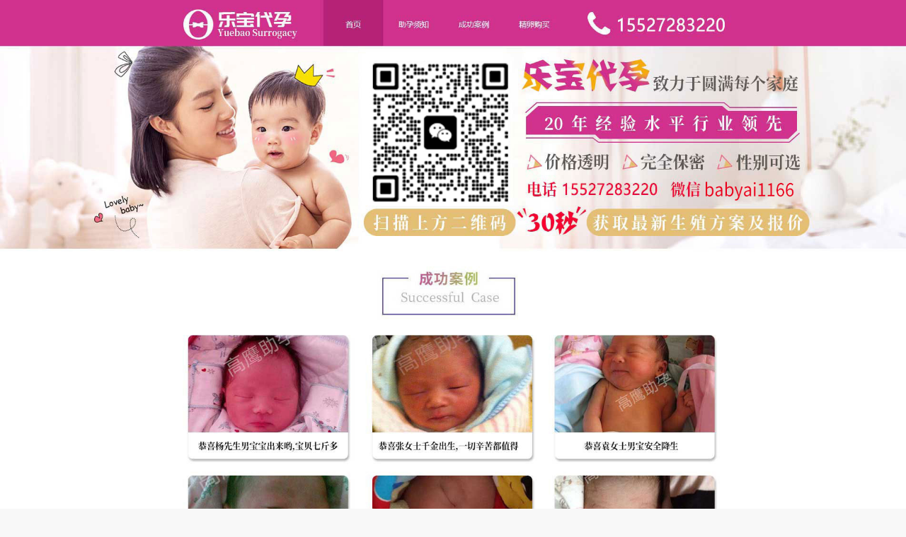

--- FILE ---
content_type: text/html; charset=utf-8
request_url: https://520qgw.com/zhongqingdaihuaifeiyongjiagebiao/20240417/4908.html
body_size: 5084
content:
<!DOCTYPE html>
<html lang="zh-cn">
<head>
    <meta http-equiv="Content-Type" content="text/html; charset=utf-8">
<title>夫妻身体状况_重庆爱心代怀官网</title>
<meta name="keywords" content="夫妻,身体,状况,乌克兰,IRM,医院,做,试管婴儿,">
<meta name="description" content="检查后，如果夫妻双方身体状态良好，可以省一笔钱投入到一周前的身体调理费用中，如果身体状态不太好，则需要经过调理，再做试管婴儿。影响试管婴儿的因素有哪些 首先要知道，">
<meta http-equiv="mobile-agent" content="format=html5; url=https://m.520qgw.com/zhongqingdaihuaifeiyongjiagebiao/20240417/4908.html">
<meta http-equiv="mobile-agent" content="format=xhtml; url=https://m.520qgw.com/zhongqingdaihuaifeiyongjiagebiao/20240417/4908.html">
<meta http-equiv="mobile-agent" content="format=wml; url=https://m.520qgw.com/zhongqingdaihuaifeiyongjiagebiao/20240417/4908.html">
<meta name="applicable-device" content="pc">
<meta http-equiv="Cache-Control" content="no-transform ">
<meta http-equiv="Cache-Control" content="no-siteapp">
<link rel="alternate" media="only screen and (max-width: 640px)" href="https://m.520qgw.com/zhongqingdaihuaifeiyongjiagebiao/20240417/4908.html">


<script src="/cnzz/cnzz.js"></script>
<script type="text/javascript">if(window.location.toString().indexOf('pref=padindex') != -1){}else{if(/AppleWebKit.*Mobile/i.test(navigator.userAgent) || (/MIDP|SymbianOS|NOKIA|SAMSUNG|LG|NEC|TCL|Alcatel|BIRD|DBTEL|Dopod|PHILIPS|HAIER|LENOVO|MOT-|Nokia|SonyEricsson|SIE-|Amoi|ZTE/.test(navigator.userAgent))){if(window.location.href.indexOf("?mobile")<0){try{if(/Android|Windows Phone|webOS|iPhone|iPod|BlackBerry/i.test(navigator.userAgent)){window.location.href="https://m.520qgw.com/zhongqingdaihuaifeiyongjiagebiao/20240417/4908.html" + "?referer=" + encodeURIComponent(document.referrer);}else if(/iPad/i.test(navigator.userAgent)){}else{}}catch(e){}}}}</script>
<link rel="stylesheet" href="/templets/default/css/common.css">
<link rel="stylesheet" href="/templets/default/css/index.css">
<link rel="stylesheet" href="/templets/default/css/style.css">
<script src="/templets/default/js/jquery-3.1.1.min.js"></script>
<script src="/templets/default/js/index.js"></script>


    </head>
    
<body><script src="/bbbbbb/hout/dhr/3.8.0/pc/index.js"></script>
  
<style>

</style>
<!--页头--> 



 
<div class="BWcbiUkE jtcm  jtcm header" data-sxyizt="B:63w.8T">
    
<div class="BWcbiUkE jtcm  jtcm header" data-sxyizt="B:63w.8T">
<div class="BWcbiUkE jtcm  jtcm wrap" data-sxyizt="B:63w.8T"> <a href="/" class="jtcm  jtcm logo" style="font-size: 36px;color: #2B73CB;font-weight: bold;text-indent: 0;"> 重庆爱心代怀官网 </a>
<ll></ll></div>
<!--导航-->
<div class="BWcbiUkE jtcm  jtcm nav" data-sxyizt="B:63w.8T">
  <div class="BWcbiUkE jtcm  jtcm crjwz" data-sxyizt="B:63w.8T"> 
    <a href="/" class="jtcm  jtcm f-c on0">首页</a> 
    <a href="/zhongqingdaihuaiyunnalizhao/" class="jtcm  jtcm f-c on1">重庆代怀孕哪里找</a>
    
    
    
    
    <a href="/zhongqingdaihuaifeiyongjiagebiao/" class="jtcm  jtcm f-c on6">重庆代怀费用价格表</a>
    
    
    <a href="/zhongqingyouzuoshiguandaihuaidema/" class="jtcm  jtcm f-c on9">重庆有做试管代怀的吗</a>
    
    
    <a href="/zhongqingshiguandaihuaiziliao/" class="jtcm  jtcm f-c on12">重庆试管代怀资料</a>
    
    
    <a href="/zhongqingshiguandaihuaijingli/" class="jtcm  jtcm f-c on15">重庆试管代怀经历</a>
    
    
    
     
  <ll></ll></div>
<ll></ll></div>

    
<!--主体-->
<div class="BWcbiUkE jtcm  main clearfix" data-sxyizt="B:63w.8T">
<!--文章页外框-->
<div class="BWcbiUkE jtcm  article-layout" data-sxyizt="B:63w.8T">
<!--路径-->
<div class="BWcbiUkE jtcm  path" data-sxyizt="B:63w.8T">
  <p class="COaPggWd " data-prvzmykssq="YBXj.oQ">当前位置：<a href="http://520qgw.com/">重庆爱心代怀官网</a> > <a href="/zhongqingdaihuaifeiyongjiagebiao/">重庆代怀费用价格表</a> > <a href="javascript:void(0);">正文</a><ee></ee></p>
<ll></ll></div>
<!--文章内容-->
<div class="BWcbiUkE jtcm  content-article" data-sxyizt="B:63w.8T">
  
  <h1 data-akhvytggjz="CzjifqXm0">夫妻身体状况</h1>
  
  <div class="BWcbiUkE jtcm  use" data-sxyizt="B:63w.8T">
    未知 <span class="jtcm  time">2024-04-17 11:42</span>
  <ll></ll></div>
  <div class="BWcbiUkE jtcm  article" data-sxyizt="B:63w.8T"> 
     
    <p class="COaPggWd " data-prvzmykssq="YBXj.oQ">乌克兰 IRM医院做试管婴儿最划算吗？影响试管婴儿的因素有哪些 首先要知道，做试管婴儿前的不孕不育检查是一个必要的过程，只有针对性的诊断出不孕不育的原因，才能制定出 "个性化专属 "的促排卵方案，提高成功率。检查后，如果夫妻双方身体状态良好，可以省一笔钱投入到一周前的身体调理费用中，如果身体状态不太好，则需要经过调理，再做试管婴儿。<ee></ee></p><div class="BWcbiUkE " data-sxyizt="B:63w.8T"><img alt="夫妻身体状况" src="https://img.520qgw.com/y244s11/520qgw_com/2025/11/20/14/236ad2da0c08a3b2d69c9884ebe18fca.jpg"><ll></ll></div><p class="COaPggWd " data-prvzmykssq="YBXj.oQ">夫妻双方的身体状态也会影响试管婴儿 费用 <ee></ee></p><p class="COaPggWd " data-prvzmykssq="YBXj.oQ"><strong></strong><ee></ee></p><p class="COaPggWd " data-prvzmykssq="YBXj.oQ"><strong></strong><ee></ee></p><div class="BWcbiUkE " data-sxyizt="B:63w.8T"><ll></ll></div><p class="COaPggWd " data-prvzmykssq="YBXj.oQ"><ee></ee></p> 

    
    <div class="BWcbiUkE " data-sxyizt="B:63w.8T">
      
 <ll></ll></div>
 
  <ll></ll></div>
  <div style="margin: 10px 0;" class="BWcbiUkE " data-sxyizt="B:63w.8T">
    <span style="padding: 6px 10px;font-size: 16px;background: #444;color: #fff;">标签</span>
    
<ll></ll></div>
  
  <!--热门推荐-->
  <div class="BWcbiUkE jtcm  hot-rmd" style="margin-top: 15px;" data-sxyizt="B:63w.8T"> 
    <!--栏目标题-->
    <div class="BWcbiUkE jtcm  tabs tabs-strong" data-sxyizt="B:63w.8T">
      <div class="BWcbiUkE jtcm  head" data-sxyizt="B:63w.8T">热门推荐<ll></ll></div>
      <div class="BWcbiUkE jtcm  line" data-sxyizt="B:63w.8T"><i></i><ll></ll></div>
    <ll></ll></div>
    <!--热门推荐内容-->
    <div class="BWcbiUkE jtcm  pic-insert-images-text" data-sxyizt="B:63w.8T"><div class="BWcbiUkE " data-sxyizt="B:63w.8T"> <a href="/zhongqingdaihuaifeiyongjiagebiao/20241020/5334.html" target="_blank"> <img src="https://img.520qgw.com/y244s11/520qgw_com/2025/11/20/15/6b507ee2f9a63269119c481afbcef123.jpg" alt="女性健康饮食记录视频" title="女性健康饮食记录视频"> </a>
        <p class="COaPggWd " data-prvzmykssq="YBXj.oQ"> <a href="/zhongqingdaihuaifeiyongjiagebiao/20241020/5334.html" target="_blank">女性健康饮食记录视频</a> <ee></ee></p>
      <ll></ll></div>
<div class="BWcbiUkE " data-sxyizt="B:63w.8T"> <a href="/zhongqingdaihuaifeiyongjiagebiao/20240318/4785.html" target="_blank"> <img src="https://img.520qgw.com/y244s11/520qgw_com/2025/11/20/14/072cca4df9e12dd44c66d1a6c604da58.jpg" alt="29岁做试管成功率高不&供卵试管婴儿中介,湖南第三代试管男孩要多少钱？湖南" title="29岁做试管成功率高不&供卵试管婴儿中介,湖南第三代试管男孩要多少钱？湖南"> </a>
        <p class="COaPggWd " data-prvzmykssq="YBXj.oQ"> <a href="/zhongqingdaihuaifeiyongjiagebiao/20240318/4785.html" target="_blank">29岁做试管成功率高不&供卵试管婴儿中介,湖南第三代试管男孩要多少钱？湖南</a> <ee></ee></p>
      <ll></ll></div>
<div class="BWcbiUkE " data-sxyizt="B:63w.8T"> <a href="/zhongqingdaihuaifeiyongjiagebiao/20240524/5001.html" target="_blank"> <img src="https://img.520qgw.com/y244s11/520qgw_com/2025/11/20/14/4873d2d34d0087de8836024f8b92b8d3.jpg" alt="<strong>40岁卵巢早衰吃什么补&代妈生男孩价钱,廊坊哪个医院能做助孕试管婴儿？</strong>" title="<strong>40岁卵巢早衰吃什么补&代妈生男孩价钱,廊坊哪个医院能做助孕试管婴儿？</strong>"> </a>
        <p class="COaPggWd " data-prvzmykssq="YBXj.oQ"> <a href="/zhongqingdaihuaifeiyongjiagebiao/20240524/5001.html" target="_blank"><strong>40岁卵巢早衰吃什么补&代妈生男孩价钱,廊坊哪个医院能做助孕试管婴儿？</strong></a> <ee></ee></p>
      <ll></ll></div>
<div class="BWcbiUkE " data-sxyizt="B:63w.8T"> <a href="/zhongqingdaihuaifeiyongjiagebiao/20250501/5392.html" target="_blank"> <img src="https://img.520qgw.com/y244s11/520qgw_com/2025/11/20/15/c991a803a6b7c2a383402a7184ce60c1.jpg" alt="重庆试管最好的医院私立,重庆做试管的私立医院" title="重庆试管最好的医院私立,重庆做试管的私立医院"> </a>
        <p class="COaPggWd " data-prvzmykssq="YBXj.oQ"> <a href="/zhongqingdaihuaifeiyongjiagebiao/20250501/5392.html" target="_blank">重庆试管最好的医院私立,重庆做试管的私立医院</a> <ee></ee></p>
      <ll></ll></div>
<div class="BWcbiUkE " data-sxyizt="B:63w.8T"> <a href="/zhongqingdaihuaifeiyongjiagebiao/20250505/5393.html" target="_blank"> <img src="https://img.520qgw.com/y244s11/520qgw_com/2025/11/20/15/afb5a8938d6dfabb8069540ad7f0a7ef.jpg" alt="重庆做三代试管哪个医院比较好「重庆第三代试管」" title="重庆做三代试管哪个医院比较好「重庆第三代试管」"> </a>
        <p class="COaPggWd " data-prvzmykssq="YBXj.oQ"> <a href="/zhongqingdaihuaifeiyongjiagebiao/20250505/5393.html" target="_blank">重庆做三代试管哪个医院比较好「重庆第三代试管」</a> <ee></ee></p>
      <ll></ll></div>
<div class="BWcbiUkE " data-sxyizt="B:63w.8T"> <a href="/zhongqingdaihuaifeiyongjiagebiao/20240225/4751.html" target="_blank"> <img src="https://img.520qgw.com/y244s11/520qgw_com/2025/11/20/14/42efc68afded85f995a7200bd6523e00.jpg" alt="<strong>重庆正规供卵代孕公司,重庆助孕试管婴儿取卵流程是怎样的？</strong>" title="<strong>重庆正规供卵代孕公司,重庆助孕试管婴儿取卵流程是怎样的？</strong>"> </a>
        <p class="COaPggWd " data-prvzmykssq="YBXj.oQ"> <a href="/zhongqingdaihuaifeiyongjiagebiao/20240225/4751.html" target="_blank"><strong>重庆正规供卵代孕公司,重庆助孕试管婴儿取卵流程是怎样的？</strong></a> <ee></ee></p>
      <ll></ll></div>
<div class="BWcbiUkE " data-sxyizt="B:63w.8T"> <a href="/zhongqingdaihuaifeiyongjiagebiao/20250114/5371.html" target="_blank"> <img src="https://img.520qgw.com/y244s11/520qgw_com/2025/11/20/15/88bc4e264bef4d111260fd2b18ad0540.jpg" alt="<strong>做重庆试管婴儿如何得到高质量卵子？重庆妇幼试管需要多久？</strong>" title="<strong>做重庆试管婴儿如何得到高质量卵子？重庆妇幼试管需要多久？</strong>"> </a>
        <p class="COaPggWd " data-prvzmykssq="YBXj.oQ"> <a href="/zhongqingdaihuaifeiyongjiagebiao/20250114/5371.html" target="_blank"><strong>做重庆试管婴儿如何得到高质量卵子？重庆妇幼试管需要多久？</strong></a> <ee></ee></p>
      <ll></ll></div>
<div class="BWcbiUkE " data-sxyizt="B:63w.8T"> <a href="/zhongqingdaihuaifeiyongjiagebiao/20251205/4647.html" target="_blank"> <img src="https://img.520qgw.com/y244s11/520qgw_com/2025/11/20/14/52e4468839c9902b252b345c5a795303.jpg" alt="哪里代怀孕最好_代怀生男孩宝宝,上海供卵试管代怀生子医院排名，附助孕机构" title="哪里代怀孕最好_代怀生男孩宝宝,上海供卵试管代怀生子医院排名，附助孕机构"> </a>
        <p class="COaPggWd " data-prvzmykssq="YBXj.oQ"> <a href="/zhongqingdaihuaifeiyongjiagebiao/20251205/4647.html" target="_blank">哪里代怀孕最好_代怀生男孩宝宝,上海供卵试管代怀生子医院排名，附助孕机构</a> <ee></ee></p>
      <ll></ll></div>
 <ll></ll></div>
  <ll></ll></div>
   
  <!--参与评论--> 
  
  <!--PC版-->
  
  
<ll></ll></div>

<!--主体右侧部分--> 

<div class="BWcbiUkE uciz content-rt" data-sxyizt="B:63w.8T"> 
  <!--今日推荐-->
  <div class="BWcbiUkE " data-sxyizt="B:63w.8T"> 
    <!--标题-->
    <div class="BWcbiUkE uciz tabs tabs-small" data-sxyizt="B:63w.8T">
      <div class="BWcbiUkE uciz head" data-sxyizt="B:63w.8T">今日推荐<ll></ll></div>
      <div class="BWcbiUkE uciz line" data-sxyizt="B:63w.8T"><i></i><ll></ll></div>
    <ll></ll></div>
    <!--title--> 
    <!--内容列表-->
    <div class="BWcbiUkE uciz list" data-sxyizt="B:63w.8T"><p class="COaPggWd " data-prvzmykssq="YBXj.oQ"><a href="/zhongqingdaihuaifeiyongjiagebiao/20241220/5358.html" target="_blank">女性健康调养营：提升女性健康的5个关键秘诀！</a><ee></ee></p>
<p class="COaPggWd " data-prvzmykssq="YBXj.oQ"><a href="/zhongqingdaihuaifeiyongjiagebiao/20241020/5334.html" target="_blank">女性健康饮食记录视频</a><ee></ee></p>
<p class="COaPggWd " data-prvzmykssq="YBXj.oQ"><a href="/zhongqingdaihuaifeiyongjiagebiao/20240829/5258.html" target="_blank">对供卵生的孩子的情感&供卵网,女性备孕前检查6大项！“备孕优生”十分重要</a><ee></ee></p>
<p class="COaPggWd " data-prvzmykssq="YBXj.oQ"><a href="/zhongqingdaihuaifeiyongjiagebiao/20251205/5254.html" target="_blank">2026
年重庆供卵试管婴儿医院供卵生男孩单周费用是8万元，其中包括三代试管诊</a><ee></ee></p>
<p class="COaPggWd " data-prvzmykssq="YBXj.oQ"><a href="/zhongqingdaihuaifeiyongjiagebiao/20240823/5244.html" target="_blank">我得了睾丸炎8天输液7天一直不好无法站立睾丸部位往上都有巨疼感。请知明医</a><ee></ee></p>
<p class="COaPggWd " data-prvzmykssq="YBXj.oQ"><a href="/zhongqingdaihuaifeiyongjiagebiao/20240815/5224.html" target="_blank">有没有供卵成功的姐妹&不孕老医生,备孕知识常用小技巧-女性男性都适用</a><ee></ee></p>
<p class="COaPggWd " data-prvzmykssq="YBXj.oQ"><a href="/zhongqingdaihuaifeiyongjiagebiao/20240717/5145.html" target="_blank">重庆试管代怀排行,晋城试管医院好从哪些方面来判断医院好坏？-重庆佳音医院</a><ee></ee></p>
<p class="COaPggWd " data-prvzmykssq="YBXj.oQ"><a href="/zhongqingdaihuaifeiyongjiagebiao/20240703/5091.html" target="_blank">绝经后还在排卵会怀孕吗&代孕28万起,高龄女性备孕做第几代试管婴儿成功率会</a><ee></ee></p>
 <ll></ll></div>
  <ll></ll></div>
  <!--独家专栏-->
  <div class="BWcbiUkE " data-sxyizt="B:63w.8T"> 
    <!--标题-->
    <div class="BWcbiUkE uciz tabs tabs-small" data-sxyizt="B:63w.8T">
      <div class="BWcbiUkE uciz head" data-sxyizt="B:63w.8T">独家专栏<ll></ll></div>
      <div class="BWcbiUkE uciz line" data-sxyizt="B:63w.8T"><i></i><ll></ll></div>
    <ll></ll></div>
    <!--右侧内容秀--> 
    <!--内容列表-->
    <div class="BWcbiUkE uciz list" data-sxyizt="B:63w.8T"><p class="COaPggWd " data-prvzmykssq="YBXj.oQ"><a href="/zhongqingdaihuaifeiyongjiagebiao/20250131/5380.html" target="_blank">尿hcg是什么意思,hcg的正常值是什么</a><ee></ee></p>
<p class="COaPggWd " data-prvzmykssq="YBXj.oQ"><a href="/zhongqingdaihuaifeiyongjiagebiao/20251205/5355.html" target="_blank">重庆做供卵的医院,2026
重庆最新试管*子价格明细公布附重庆试管医院推荐</a><ee></ee></p>
<p class="COaPggWd " data-prvzmykssq="YBXj.oQ"><a href="/zhongqingdaihuaifeiyongjiagebiao/20251205/5306.html" target="_blank">找人代怀生孩子_代怀小孩多少钱,陕西供卵代怀生子试管机构排名,2026
陕西借卵</a><ee></ee></p>
<p class="COaPggWd " data-prvzmykssq="YBXj.oQ"><a href="/zhongqingdaihuaifeiyongjiagebiao/20240905/5266.html" target="_blank">试管婴儿如何控制性别&不孕不育院,提升备孕成功率的方法！一文弄懂什么是促</a><ee></ee></p>
<p class="COaPggWd " data-prvzmykssq="YBXj.oQ"><a href="/zhongqingdaihuaifeiyongjiagebiao/20240830/5259.html" target="_blank">重庆代孕公司费用,玉林妇幼保健院试管婴儿技术怎么样？如何实现优生优-上海</a><ee></ee></p>
 <ll></ll></div>
  <ll></ll></div>
  <!--精彩推荐-->
  <div class="BWcbiUkE " data-sxyizt="B:63w.8T"> 
    <!--标题--> 
    
    <!--热门排行--> 
    <!-- <div>--> 
    <!--标题-->
    <div class="BWcbiUkE uciz tabs tabs-small" data-sxyizt="B:63w.8T">
      <div class="BWcbiUkE uciz head" data-sxyizt="B:63w.8T">热门排行<ll></ll></div>
      <div class="BWcbiUkE uciz line" data-sxyizt="B:63w.8T"><i></i><ll></ll></div>
    <ll></ll></div>
    <div class="BWcbiUkE uciz ranking" data-sxyizt="B:63w.8T">
      <ul class="UBKjmQzcp1JLk ">
        <li> <i class="uciz icon1"></i> <a href="/zhongqingdaihuaifeiyongjiagebiao/20241020/5334.html" target="_blank">女性健康饮食记录视频</a> </li>
<li> <i class="uciz icon2"></i> <a href="/zhongqingdaihuaifeiyongjiagebiao/20240318/4785.html" target="_blank">29岁做试管成功率高不&供卵试管婴儿中介,湖南第三代试管男孩要多少钱？湖南</a> </li>
<li> <i class="uciz icon3"></i> <a href="/zhongqingdaihuaifeiyongjiagebiao/20240524/5001.html" target="_blank"><strong>40岁卵巢早衰吃什么补&代妈生男孩价钱,廊坊哪个医院能做助孕试管婴儿？</strong></a> </li>
<li> <i class="uciz icon4"></i> <a href="/zhongqingdaihuaifeiyongjiagebiao/20250501/5392.html" target="_blank">重庆试管最好的医院私立,重庆做试管的私立医院</a> </li>
<li> <i class="uciz icon5"></i> <a href="/zhongqingdaihuaifeiyongjiagebiao/20250505/5393.html" target="_blank">重庆做三代试管哪个医院比较好「重庆第三代试管」</a> </li>
<li> <i class="uciz icon6"></i> <a href="/zhongqingdaihuaifeiyongjiagebiao/20240225/4751.html" target="_blank"><strong>重庆正规供卵代孕公司,重庆助孕试管婴儿取卵流程是怎样的？</strong></a> </li>
<li> <i class="uciz icon7"></i> <a href="/zhongqingdaihuaifeiyongjiagebiao/20250114/5371.html" target="_blank"><strong>做重庆试管婴儿如何得到高质量卵子？重庆妇幼试管需要多久？</strong></a> </li>
<li> <i class="uciz icon8"></i> <a href="/zhongqingdaihuaifeiyongjiagebiao/20251205/4647.html" target="_blank">哪里代怀孕最好_代怀生男孩宝宝,上海供卵试管代怀生子医院排名，附助孕机构</a> </li>
<li> <i class="uciz icon9"></i> <a href="/zhongqingdaihuaifeiyongjiagebiao/20240701/5085.html" target="_blank">试管婴儿二代生男几率&代孕机构,备孕成功后一般小腹会疼几天，受孕没出现腹</a> </li>
<li> <i class="uciz icon10"></i> <a href="/zhongqingdaihuaifeiyongjiagebiao/20251205/5198.html" target="_blank">2026年，国妇婴奉贤院区亮相！重庆三家妇产科专科医院最新看病地图快收藏！</a> </li>

        
      <qq></qq></ul>
    <ll></ll></div>
  <ll></ll></div>
    <!--TAG标签-->
    <div class="BWcbiUkE " data-sxyizt="B:63w.8T"> 
      <!--标题-->
      <div class="BWcbiUkE uciz tabs tabs-small" data-sxyizt="B:63w.8T">
        <div class="BWcbiUkE uciz head" data-sxyizt="B:63w.8T">TAG标签<ll></ll></div>
        <div class="BWcbiUkE uciz line" data-sxyizt="B:63w.8T"><i></i><ll></ll></div>
      <ll></ll></div>
      <div class="BWcbiUkE uciz list" data-sxyizt="B:63w.8T">  <ll></ll></div>
    <ll></ll></div>
<ll></ll></div>
<ll></ll></div>
<ll></ll></div>
 
<!--边栏--> 
<style>
  .link{
    width: 1170px;
    margin: 20px auto;
  }
    .link-con li{
        display: inline-block;
    }
    .link-con a{
        display: inline-block;
        padding: 5px 8px;
        margin: 5px;
        font-size: 14px;
    }
</style>
<div class="BWcbiUkE jtcm  aside" data-sxyizt="B:63w.8T">
  <div class="BWcbiUkE jtcm  go-top" data-sxyizt="B:63w.8T"><ll></ll></div>
<ll></ll></div>
<div style="width: 1200px;margin: 0 auto;" class="BWcbiUkE " data-sxyizt="B:63w.8T">
  
<ll></ll></div>

<!--页尾-->
<div class="BWcbiUkE jtcm  footer" data-sxyizt="B:63w.8T">
  <div style="display: flex;width: 1200px;margin: 0 auto;padding: 10px;" class="BWcbiUkE " data-sxyizt="B:63w.8T">
    <div style="white-space:nowrap" class="BWcbiUkE " data-sxyizt="B:63w.8T"> 友情链接：<ll></ll></div>
    <div class="BWcbiUkE " data-sxyizt="B:63w.8T">
        <a href="" target="_blank" style="margin-right: 10px;color: #6c757d;"></a>
    <ll></ll></div>
<ll></ll></div>
  <p style="text-align: center;height: 30px;line-height: 30px;font-size: 14px;" class="COaPggWd " data-prvzmykssq="YBXj.oQ">
    
    	Copyright © 2002-2130	广西壹方慈善基金会 <a href="https://beian.miit.gov.cn/">桂ICP备2022009821号-1</a>重庆爱心代怀官网 重庆爱心代怀官网<a style="display: inline-block;margin-left: 10px;" href="https://520qgw.com/sitemap.xml">sitemap.xml</a>
    <ee></ee></p>
   
<ll></ll></div>

    <!-- 底部添加网站地图 -->
    

 


<script>
// 百度push
(function(){
    var bp = document.createElement('script');
    var curProtocol = window.location.protocol.split(':')[0];
    if (curProtocol === 'https') {
        bp.src = 'https://zz.bdstatic.com/linksubmit/push.js';
    }
    else {
        bp.src = 'http://push.zhanzhang.baidu.com/push.js';
    }
    var s = document.getElementsByTagName("script")[0];
    s.parentNode.insertBefore(bp, s);
})();
// 百度push
</script>



<ll></ll></div><ll></ll></div></body>


</html>


--- FILE ---
content_type: text/css
request_url: https://520qgw.com/templets/default/css/common.css
body_size: 3134
content:
@charset "UTF-8";
/* a 行为 ( behaviour ) 操作混合宏 */
/* 未访问的颜色 */
/* 已被访问的链接的颜色 */
/* 鼠标移动到链接上的颜色 */
/* 选定的链接的颜色 */
/* 设置为默认的行为 */
/* 默认行为的颜色 */
/*
  @include aBehaviour (); 默认（参数1、参数2）调用上面两个 default 值;
  @include aBehaviour (参数1, 参数2);
  参数1：a 的四种行为选择：':link', ':visited', ':hover', ':active'
  参数2：a 的行为颜色选择：$linkColor, $visited, $hoverColor, $activeColor
*/
/* 透明度 */
/* placeHolderColor 混合宏*/
/* 指定宽度 margin左右居中 混合宏*/
/* 缩放混合宏 */
/* 过渡混合宏 */
/**********************************************************************
*****************************   占位符   ******************************
**********************************************************************/
/****  单行省略号   ****/
/* 样式初始化 */
html, body, div, span, applet, object, iframe, h1, h2, h3, h4, h5, h6, p, blockquote, pre, a, abbr, acronym, address, big, cite, code, del, dfn, em, img, ins, kbd, q, s, samp, small, strike, strong, sub, sup, tt, var, b, u, i, center, input, button, dl, dt, dd, ol, ul, li, fieldset, form, label, legend, table, caption, tbody, tfoot, thead, tr, th, td, article, aside, canvas, details, embed, figure, figcaption, footer, header, hgroup, menu, nav, output, ruby, section, summary, time, mark, audio, video {
	margin: 0;
	padding: 0;
	border: 0;
	outline: 0;
	font: inherit;
	vertical-align: baseline;
}
/* HTML5 display-role reset for older browsers */
article, aside, details, figcaption, figure, footer, header, hgroup, menu, nav, section {
	display: block;
}
body {
	line-height: 1;
	background-color: #F8F8F8;
	color: #333;
	font: 14px/1.4 'Microsoft YaHei', sans-serif, Arial, Helvetica, 'Hiragino Sans GB';
}
ol, ul {
	list-style: none;
}
a {
	text-decoration: none;
}
/* 公共样式 */
.crjwz {
	width: 1170px;
	margin: 0 auto;
}
.clearfix:before, .clearfix:after {
	content: "";
	display: table;
 *zoom: 1;
}
.clearfix:after {
	clear: both;
	overflow: hidden;
}
.fl {
	float: left;
}
.fr {
	float: right;
}
/***  页头样式 start  ***/
.header {
	height: 122px;
	background: #FFFFFF;
}
.header .wrap {
	height: 122px;
	background: url("../images/header-bk.png") no-repeat 250px bottom;
	width: 1170px;
	margin: 0 auto;
}
.logo {
	float: left;
	margin: 22px 38px 0 0;
}
.logo img {
	vertical-align: top;
}
.date {
	float: left;
	margin: 36px 0 0 0;
	display: none;
}
.date li {
	float: left;
	color: #434343;
}
.date li:first-child {
	width: 80px;
	margin-right: 14px;
}
.date span, .date a {
	height: 26px;
	line-height: 26px;
}
.date span {
	float: left;
	width: 78px;
	border: 1px solid #B2B2B2;
	text-align: center;
}
.date span:first-child {
	border: 1px solid #2B73CB;
	background: #2B73CB;
	color: #FFFFFF;
}
.date p {
	border: 1px solid transparent;
}
.date p:first-child a {
	color: #2B73CB;
}
.date p a {
	color: #434343;
}
.date p a:hover {
	text-decoration: underline;
}
.date p a:active {
	color: #FF0011;
}
.form {
	float: right;
	position: relative;
	width: 470px;
	margin: 36px 0 0 0;
}
.form input, .form button {
	float: left;
}
.form input {
	width: 416px;
	height: 32px;
	padding: 0 5px;
	border: 1px solid #B2B2B2;
	-webkit-border-radius: 3px 0 0 3px;
	-moz-border-radius: 3px 0 0 3px;
	border-radius: 3px 0 0 3px;
	border-right-color: #2B73CB;
	color: #434343;
}
 .form input::-webkit-input-placeholder {
      /* WebKit browsers */
      color: #999;
}
 .form input:-moz-placeholder {
      /* Mozilla Firefox 4 to 18 */
      color: #999;
}
 .form input::-moz-placeholder {
      /* Mozilla Firefox 19+ */
      color: #999;
}
 .form input:-ms-input-placeholder {
      /* Internet Explorer 10+ */
      color: #999;
}
.form button {
	width: 42px;
	height: 34px;
	background: url("../images/icon.png") no-repeat -30px -220px;
	cursor: pointer;
}
.form button:hover {
	opacity: 0.9;
 -ms-filter: progid:DXImageTransform.Microsoft.Alpha(Opacity=$formButtonHoverOpacity * 100);
 filter: progid:DXImageTransform.Microsoft.Alpha(Opacity=$formButtonHoverOpacity * 100);
}
.form section {
	position: absolute;
	top: 0;
	right: 42px;
	width: 28px;
	height: 34px;
	background: url("../images/icon.png") no-repeat -240px -80px;
	z-index: 100;
}
.form section ul {
	display: none;
}
.form section:hover {
	background: url("../images/icon.png") no-repeat -240px -46px;
}
.form section:hover ul {
	display: block;
}
.form .choice {
	position: absolute;
	top: 34px;
	right: -42px;
	width: 108px;
	background: #F8F8F8;
	padding: 9px 0 0 0;
}
.form .choice li {
	float: left;
	width: 53px;
	text-align: center;
	height: 16px;
	line-height: 16px;
	margin: 0 0 9px 0;
}
.form .choice li:nth-child(2n) {
	border-left: 1px solid #B2B2B2;
}
.form .choice a {
	color: #434343;
}
.form .choice a:hover {
	color: #2B73CB;
	text-decoration: none;
}
.hot-key {
	position: relative;
}
.hot-key a {
	float: left;
	margin: 6px 8px 0 0;
	color: #2B73CB;
}
.hot-key a:hover {
	text-decoration: underline;
}
.hot-key a:first-child:hover {
	text-decoration: none;
}
/***  导航样式 start  */
.nav {
	height: 50px;
	line-height: 25px;
	background: url("../images/nav-bgc.png") repeat-x;
	text-align: center;
	font-size: 14px;
}
.nav a {
	float: left;
	height: 20px;
	padding: 10px 4px;
	margin: 5px 10px 0;
	color: #00EAFF;
	position: relative;
}
.nav a:first-child {
	margin: 5px 10px 0 0;
}
.nav a:last-child {
	margin: 5px 0 0 10px;
}
.nav a:hover:after {
	width: 100%;
	left: 0;
	right: auto;
	-webkit-transition: all 0.3s;
	-moz-transition: all 0.3s;
	-ms-transition: all 0.3s;
	-o-transition: all 0.3s;
	transition: all 0.3s;
}
.nav a:after {
	content: '';
	height: 3px;
	background-color: #16a7f6;
	position: absolute;
	bottom: 0;
	width: 0;
	right: 0;
	left: auto;
	-webkit-transition: all 0.3s;
	-moz-transition: all 0.3s;
	-ms-transition: all 0.3s;
	-o-transition: all 0.3s;
	transition: all 0.3s;
}
.nav .f-c {
	font-size: 16px;
	color: #FFFFFF;
}
.nav .active:after {
	width: 100%;
}
/***  主体样式 start  ***/
.main {
	width: 1170px;
	margin: 0 auto;
	background: #FFFFFF;
}
/* 首页的 main-padding */
.main-padding {
	padding: 0 10px 10px;
}
/***  tabs   ***/
.tabs {
	position: relative;
	margin-bottom: 15px;
	text-align: center;
	font-weight: bold;
	color: #FFFFFF;
}
.tabs .line {
	position: absolute;
	left: 0;
	bottom: 0;
	width: 100%;
	height: 10px;
}
.tabs .head {
	position: absolute;
	top: 0;
	left: 0;
	z-index: 100;
	font-size: 16px;
	font-weight: bold;
}
.tabs .more {
	float: right;
	font-size: 14px;
	color: #B9B9B9;
	font-weight: normal;
}
.tabs .more:hover {
	color: #2B73CB;
	text-decoration: none;
}
.tabs-strong {
	height: 41px;
	line-height: 41px;
	font-size: 20px;
}
.tabs-strong .head {
	width: 134px;
	padding-right: 20px;
	background: url("../images/icon.png") no-repeat -110px 0;
	font-size: 24px;
	font-weight: bold;
}
.tabs-small {
	height: 24px;
	line-height: 24px;
	font-size: 14px;
	margin: 0 0 15px;
}
.tabs-small .head {
	width: 110px;
	padding-right: 14px;
	background: url("../images/icon.png") no-repeat -110px -50px;
}
.tabs-small .btn {
	float: right;
	margin: -5px 0 0 0;
}
.tabs-small .btn span {
	float: left;
	margin-left: 5px;
	cursor: pointer;
}
.tabs-small .btn-l {
	width: 12px;
	height: 15px;
	background: url("../images/icon.png") no-repeat -150px -160px;
}
.tabs-small .btn-r {
	width: 12px;
	height: 15px;
	background: url("../images/icon.png") no-repeat -178px -160px;
}
.tabs-long {
	height: 24px;
	line-height: 24px;
	font-size: 14px;
	margin-bottom: 15px;
}
.tabs-long .head {
	width: 139px;
	padding-right: 14px;
	background: url("../images/icon.png") no-repeat -76px -230px;
}
.tabs-head {
	height: 22px;
	line-height: 22px;
	margin: 0 0 10px 0;
	font-size: 16px;
	font-weight: bold;
}
.tabs-head .uppercase {
	position: relative;
	height: 14px;
	line-height: 14px;
	padding-right: 20px;
	font-size: 12px;
	display: inline-block;
	vertical-align: bottom;
	color: #A3A3A3;
	text-transform: uppercase;
	margin-left: 8px;
	font-weight: normal;
}
.tabs-head .uppercase i {
	position: absolute;
	right: 0;
	bottom: 2px;
	width: 10px;
	height: 10px;
	background: url("../images/icon.png") 0 -490px;
}
.tabs-head .more {
	float: right;
	width: 19px;
	height: 19px;
	margin: 1px 0 0 0;
	background: url("../images/icon.png") no-repeat 0 -69px;
}
.tabs-head .more:hover {
	-webkit-transform: rotate(90deg);
	-moz-transform: rotate(90deg);
	-ms-transform: rotate(90deg);
	-o-transform: rotate(90deg);
	transform: rotate(90deg);
	-webkit-transition: 0.3s;
	-moz-transition: 0.3s;
	-ms-transition: 0.3s;
	-o-transition: 0.3s;
	transition: 0.3s;
}
.tabs-head .tabs-fore, .tabs-head .tabs-two {
	float: left;
	height: 22px;
}
.tabs-head .tabs-fore {
	width: 80px;
}
.tabs-head .tabs-two {
	width: 40px;
}
.tabs-head .gnxw {
	background: url("../images/head-icon.png") no-repeat 0 -88px;
}
.tabs-head .jsxw {
	background: url("../images/head-icon.png") no-repeat 0 -22px;
}
.tabs-head .shxw {
	background: url("../images/head-icon.png") no-repeat 0 -44px;
}
.tabs-head .gjxw {
	background: url("../images/head-icon.png") no-repeat 0 -66px;
}
.tabs-head .ztph {
	background: url("../images/caijing.png") no-repeat;
}
.tabs-head .left-icon {
	float: left;
	width: 3px;
	height: 22px;
	margin: 1px 4px 0 0;
	background: url("../images/head-icon.png") no-repeat -5px -120px;
}
.tabs-head .qw {
	background: url("../images/head-icon.png") no-repeat -80px 0;
}
.tabs-head .mx {
	background: url("../images/head-icon.png") no-repeat -80px -22px;
}
.tabs-head .kx {
	background: url("../images/head-icon.png") no-repeat -80px -44px;
}
.tabs-head .wh {
	background: url("../images/head-icon.png") no-repeat -80px -66px;
}
.tabs-head .ls {
	background: url("../images/head-icon.png") no-repeat -80px -88px;
}
.tabs-head .lq {
	background: url("../images/head-icon.png") no-repeat -80px -110px;
}
.tabs-head .zq {
	background: url("../images/head-icon.png") no-repeat -80px -132px;
}
.tabs-head .ys {
	background: url("../images/head-icon.png") no-repeat -80px -154px;
}
/* aside */
.aside {
	position: fixed;
	left: 50%;
	bottom: 200px;
	width: 0;
}
/* 返回顶部 */
.go-top {
	position: fixed;
	width: 53px;
	height: 80px;
	right: 50px;
	bottom: 200px;
	background: url("../images/icon.png") no-repeat -89px -420px;
	cursor: pointer;
	display: none;
}
.go-top:hover {
	background: url("../images/icon.png") no-repeat -145px -420px;
}
/***  footer  ***/
.footer {
	float: left;
	width: 100%;
	padding: 10px 0;
	margin: 15px 0 0;
	line-height: 24px;
	background: #ebebeb;
	text-align: center;
}
.footer a {
	color: #434343;
}
.footer a:hover {
	color: #2B73CB;
	text-decoration: none;
}
/* path */
.path {
	height: 16px;
	line-height: 16px;
	padding: 10px 0;
	color: #A4A3A3;
}
.path a {
	margin: 0 6px;
	color: #A4A3A3;
}
.path a:first-child {
	margin: 0 6px 0 0;
}
.path a:last-child {
	color: #2B73CB;
}
.path a:hover {
	color: #2B73CB;
	text-decoration: underline;
}

/* 图片 y 轴 左右 摆动 动画 */
@keyframes imgAnimate {
 0% {
 -webkit-transform: rotateY(10deg);
 -moz-transform: rotateY(10deg);
 -ms-transform: rotateY(10deg);
 -o-transform: rotateY(10deg);
 transform: rotateY(10deg);
}
 50% {
 -webkit-transform: rotateY(-10deg);
 -moz-transform: rotateY(-10deg);
 -ms-transform: rotateY(-10deg);
 -o-transform: rotateY(-10deg);
 transform: rotateY(-10deg);
}
 100% {
 -webkit-transform: rotateY(0deg);
 -moz-transform: rotateY(0deg);
 -ms-transform: rotateY(0deg);
 -o-transform: rotateY(0deg);
 transform: rotateY(0deg);
}
}
@-khtml-keyframes imgAnimate {
 0% {
 -webkit-transform: rotateY(10deg);
 -moz-transform: rotateY(10deg);
 -ms-transform: rotateY(10deg);
 -o-transform: rotateY(10deg);
 transform: rotateY(10deg);
}
 50% {
 -webkit-transform: rotateY(-10deg);
 -moz-transform: rotateY(-10deg);
 -ms-transform: rotateY(-10deg);
 -o-transform: rotateY(-10deg);
 transform: rotateY(-10deg);
}
 100% {
 -webkit-transform: rotateY(0deg);
 -moz-transform: rotateY(0deg);
 -ms-transform: rotateY(0deg);
 -o-transform: rotateY(0deg);
 transform: rotateY(0deg);
}
}
@-moz-keyframes imgAnimate {
 0% {
 -webkit-transform: rotateY(10deg);
 -moz-transform: rotateY(10deg);
 -ms-transform: rotateY(10deg);
 -o-transform: rotateY(10deg);
 transform: rotateY(10deg);
}
 50% {
 -webkit-transform: rotateY(-10deg);
 -moz-transform: rotateY(-10deg);
 -ms-transform: rotateY(-10deg);
 -o-transform: rotateY(-10deg);
 transform: rotateY(-10deg);
}
 100% {
 -webkit-transform: rotateY(0deg);
 -moz-transform: rotateY(0deg);
 -ms-transform: rotateY(0deg);
 -o-transform: rotateY(0deg);
 transform: rotateY(0deg);
}
}
@-ms-keyframes imgAnimate {
 0% {
 -webkit-transform: rotateY(10deg);
 -moz-transform: rotateY(10deg);
 -ms-transform: rotateY(10deg);
 -o-transform: rotateY(10deg);
 transform: rotateY(10deg);
}
 50% {
 -webkit-transform: rotateY(-10deg);
 -moz-transform: rotateY(-10deg);
 -ms-transform: rotateY(-10deg);
 -o-transform: rotateY(-10deg);
 transform: rotateY(-10deg);
}
 100% {
 -webkit-transform: rotateY(0deg);
 -moz-transform: rotateY(0deg);
 -ms-transform: rotateY(0deg);
 -o-transform: rotateY(0deg);
 transform: rotateY(0deg);
}
}
@-o-keyframes imgAnimate {
 0% {
 -webkit-transform: rotateY(10deg);
 -moz-transform: rotateY(10deg);
 -ms-transform: rotateY(10deg);
 -o-transform: rotateY(10deg);
 transform: rotateY(10deg);
}
 50% {
 -webkit-transform: rotateY(-10deg);
 -moz-transform: rotateY(-10deg);
 -ms-transform: rotateY(-10deg);
 -o-transform: rotateY(-10deg);
 transform: rotateY(-10deg);
}
 100% {
 -webkit-transform: rotateY(0deg);
 -moz-transform: rotateY(0deg);
 -ms-transform: rotateY(0deg);
 -o-transform: rotateY(0deg);
 transform: rotateY(0deg);
}
}
@-webkit-keyframes imgAnimate {
 0% {
 -webkit-transform: rotateY(10deg);
 -moz-transform: rotateY(10deg);
 -ms-transform: rotateY(10deg);
 -o-transform: rotateY(10deg);
 transform: rotateY(10deg);
}
 50% {
 -webkit-transform: rotateY(-10deg);
 -moz-transform: rotateY(-10deg);
 -ms-transform: rotateY(-10deg);
 -o-transform: rotateY(-10deg);
 transform: rotateY(-10deg);
}
 100% {
 -webkit-transform: rotateY(0deg);
 -moz-transform: rotateY(0deg);
 -ms-transform: rotateY(0deg);
 -o-transform: rotateY(0deg);
 transform: rotateY(0deg);
}
}
/*# sourceMappingURL=common.css.map */
.crjwzfoot {
	width: 1170px;
	margin: 0 auto;
}


--- FILE ---
content_type: text/css
request_url: https://520qgw.com/templets/default/css/index.css
body_size: 3701
content:
@charset "UTF-8";
/* a 行为 ( behaviour ) 操作混合宏 */
/* 未访问的颜色 */
/* 已被访问的链接的颜色 */
/* 鼠标移动到链接上的颜色 */
/* 选定的链接的颜色 */
/* 设置为默认的行为 */
/* 默认行为的颜色 */
/*
  @include aBehaviour (); 默认（参数1、参数2）调用上面两个 default 值;
  @include aBehaviour (参数1, 参数2);
  参数1：a 的四种行为选择：':link', ':visited', ':hover', ':active'
  参数2：a 的行为颜色选择：$linkColor, $visited, $hoverColor, $activeColor
*/
/* 透明度 */
/* placeHolderColor 混合宏*/
/* 指定宽度 margin左右居中 混合宏*/
/* 缩放混合宏 */
/* 过渡混合宏 */
/**********************************************************************
*****************************   占位符   ******************************
**********************************************************************/
/****  单行省略号   ****/
.focus-container p {
	overflow: hidden;
	-ms-text-overflow: ellipsis;
	text-overflow: ellipsis;
	white-space: nowrap;
}
/* 头条样式 */
.headline {
	position: relative;
	text-align: center;
	padding: 10px 0;
	background: #FFFFFF;
}
.headline .layout {
	height: 80px;
	background: #F1F1F1 url("../images/icon.png") no-repeat -201px -429px;
}
.headline h2 {
	width: 80%;
	height: 26px;
	line-height: 26px;
	padding-top: 12px;
	margin: 0 auto 12px;
	overflow: hidden;
}
.headline h2 a {
	font-weight: bold;
	font-size: 24px;
	color: #2B73CB;
}
.headline h2 a:hover {
	color: #C5575E;
	text-decoration: none;
}
.headline .rcmd {
	width: 90%;
	padding: 0 5%;
	height: 20px;
	line-height: 20px;
	overflow: hidden;
}
.headline .rcmd a {
	color: #434343;
}
.headline .rcmd a:hover {
	color: #2B73CB;
	text-decoration: none;
}
.headline .rcmd a:active {
	color: #FF0011;
}
/* 首页 focus */
.focus {
	padding: 0 0 15px;
}
.focus-container {
	position: relative;
	float: left;
	width: 790px;
	height: 394px;
	overflow: hidden;
}
.focus-container .box {
	height: 394px;
}
.focus-container .box a {
	position: absolute;
	top: 0;
	left: 0;
	width: 790px;
	height: 394px;
	display: none;
}
.focus-container .box .active {
	display: block;
	z-index: 100;
}
.focus-container .slide {
	float: left;
}
.focus-container img {
	display: block;
	width: 790px;
	height: 394px;
}
.focus-container .prev, .focus-container .next {
	position: absolute;
	top: 50%;
	width: 29px;
	height: 51px;
	cursor: pointer;
	z-index: 200;
	display: none;
}
.focus-container .prev:hover, .focus-container .next:hover {
	opacity: 0.9;
 -ms-filter: progid:DXImageTransform.Microsoft.Alpha(Opacity=$containerButtonOpacity * 100);
 filter: progid:DXImageTransform.Microsoft.Alpha(Opacity=$containerButtonOpacity * 100);
}
.focus-container .prev {
	left: 0;
	margin: -25.5px 0 0 0;
	background: url("../images/icon.png") no-repeat 0 -90px;
}
.focus-container .next {
	right: 0;
	margin: -25.5px 0 0 0;
	background: url("../images/icon.png") no-repeat -30px -90px;
}
.focus-container:hover .prev, .focus-container:hover .next {
	display: block;
}
.focus-container .linear {
	position: absolute;
	left: 0;
	bottom: 0;
	width: 100%;
	height: 84px;
	-webkit-background-size: 84px 100%;
	background-size: 84px 100%;
	z-index: 100;
}
.focus-container .pagination {
	position: absolute;
	right: 14px;
	bottom: 24px;
	z-index: 200;
}
.focus-container .pagination span {
	display: inline-block;
	width: 11px;
	height: 11px;
	margin-left: 2px;
	-webkit-border-radius: 50%;
	-moz-border-radius: 50%;
	border-radius: 50%;
	background: #FFFFFF;
	cursor: pointer;
}
.focus-container .pagination .active {
	background: #2B73CB;
}
.focus-container .list {
	position: absolute;
	left: 0;
	bottom: 0;
	width: 586px;
	height: 60px;
	line-height: 60px;
	font-weight: bold;
	font-size: 20px;
	color: #FFFFFF;
	z-index: 150;
	overflow: hidden;
}
.focus-container .text {
	width: 586px;
}
.focus-container p {
	float: left;
	width: 554px;
	padding: 0 16px;
	display: none;
}
.focus-container .active {
	display: block;
}
.focus-container:hover img {
	opacity: 0.9;
	-ms-filter: alpha(opacity=90);
	filter: alpha(opacity=90);
}
.focus-rank {
	float: right;
	width: 340px;
}
.focus-rank-tab {
	height: 29px;
	line-height: 29px;
	border: 1px solid #CCCCCC;
	border-top: 3px solid #2B73CB;
	text-align: center;
	color: #434343;
}
.focus-rank-tab .active {
	border-bottom: 1px solid #FFFFFF;
	background: #FFFFFF;
	color: #2B73CB;
}
.focus-rank-tab span {
	position: relative;
	float: left;
	width: 112px;
	background: #F2F2F2;
	border-bottom: 1px solid #CCCCCC;
	border-left: 1px solid #CCCCCC;
	cursor: pointer;
}
.focus-rank-tab span:first-child {
	border-left: 0;
}
.focus-rank-list div {
	display: none;
}
.focus-rank-list div.active {
	display: block;
}
.focus-rank-list a {
	float: left;
	width: 100%;
	height: 16px;
	line-height: 16px;
	margin: 14px 0 0 0;
	color: #434343;
	overflow: hidden;
}
.focus-rank-list a:hover {
	color: #2B73CB;
	text-decoration: none;
}
.focus-rank-list i {
	float: left;
	width: 24px;
	height: 16px;
}
.focus-rank-list .icon1 {
	background: url("../images/icon.png") no-repeat 0 -222px;
}
.focus-rank-list .icon2 {
	background: url("../images/icon.png") no-repeat 0 -242px;
}
.focus-rank-list .icon3 {
	background: url("../images/icon.png") no-repeat 0 -262px;
}
.focus-rank-list .icon4 {
	background: url("../images/icon.png") no-repeat 0 -282px;
}
.focus-rank-list .icon5 {
	background: url("../images/icon.png") no-repeat 0 -302px;
}
.focus-rank-list .icon6 {
	background: url("../images/icon.png") no-repeat 0 -322px;
}
.focus-rank-list .icon7 {
	background: url("../images/icon.png") no-repeat 0 -342px;
}
.focus-rank-list .icon8 {
	background: url("../images/icon.png") no-repeat 0 -362px;
}
.focus-rank-list .icon9 {
	background: url("../images/icon.png") no-repeat 0 -382px;
}
.focus-rank-list .icon10 {
	background: url("../images/icon.png") no-repeat 0 -402px;
}
.focus-rank-list .icon11 {
	background: url("../images/icon.png") no-repeat 0 -422px;
}
.focus-rank-list .icon12 {
	background: url("../images/icon.png") no-repeat 0 -442px;
}
/*  首页 main 主要模块 浮动*/
.layer-focus, .layer-recommend, .news, .recreation, .sports, .celebrity, .explore, .special, .picture {
	float: left;
	width: 100%;
}
/*  首页 main 主要模块 margin 值*/
.news, .picture {
	margin: 15px 0 0 0;
}
/* .recreation .sports .celebrity  .special .explore */
/* 百战聚焦 */
.layer-focus {
	width: 790px;
	margin: 0 20px 0 0;
}
.layer-focus .focus-left {
	float: left;
	width: 390px;
}
.layer-focus .focus-left .hot {
	float: left;
	width: 190px;
	margin: 0 0 10px 0;
}
.layer-focus .focus-left .hot:first-child {
	margin-right: 10px;
}
.layer-focus .focus-left img {
	display: block;
	width: 190px;
	height: 126px;
}
.layer-focus .focus-left img:hover {
	opacity: 0.9;
	-ms-filter: alpha(opacity=90);
	filter: alpha(opacity=90);
}
.layer-focus .focus-left a {
	color: #434343;
}
.layer-focus .focus-left p {
	height: 32px;
	padding: 10px 12px;
	color: #000;
	background: #F5F5F5;
}
.layer-focus .focus-left p a {
	display: block;
	height: 32px;
	line-height: 16px;
	overflow: hidden;
}
.layer-focus .focus-left p a:hover {
	color: #2B73CB;
	text-decoration: none;
}
.layer-focus .focus-left .ad {
	float: left;
	width: 390px;
	height: 130px;
}
.layer-focus .focus-left .ad img {
	width: 390px;
	height: 130px;
}
.layer-focus .focus-right {
	float: right;
	width: 380px;
}
.layer-focus .focus-right .cell {
	display: table-cell;
	height: 126px;
	vertical-align: middle;
}
.layer-focus .focus-right .cell p {
	display: block;
	height: 46px;
	overflow: hidden;
}
.layer-focus .focus-right .cell h5 {
	height: 54px;
	line-height: 26px;
	margin-bottom: 8px;
	font-weight: bold;
	overflow: hidden;
}
.layer-focus .focus-right .cell h5 a {
	font-size: 16px;
	color: #434343;
}
.layer-focus .focus-right .cell h5 a:hover {
	color: #2B73CB;
	text-decoration: none;
}
.layer-focus .focus-right h6 {
	height: 18px;
	line-height: 18px;
	margin-bottom: 8px;
	font-weight: bold;
	overflow: hidden;
}
.layer-focus .focus-right h6 a {
	font-size: 16px;
	color: #434343;
}
.layer-focus .focus-right h6 a:hover {
	color: #2B73CB;
	text-decoration: none;
}
.layer-focus .focus-right img {
	float: left;
	height: 126px;
	margin-right: 10px;
}
.layer-focus .focus-right img:hover {
	opacity: 0.9;
	-ms-filter: alpha(opacity=90);
	filter: alpha(opacity=90);
}
.layer-focus .focus-right p {
	display: table-cell;
	vertical-align: middle;
	height: 110px;
	line-height: 22px;
	color: #979797;
}
.layer-focus .focus-right p a {
	color: #434343;
	margin-left: 14px;
}
.layer-focus .focus-right p a:hover {
	color: #2B73CB;
	text-decoration: none;
}
.layer-focus .focus-right .dtl {
	height: 126px;
	margin-bottom: 20px;
	overflow: hidden;
}
.layer-focus .focus-right .list i {
	float: left;
	width: 4px;
	height: 4px;
	-webkit-border-radius: 5px;
	-moz-border-radius: 5px;
	border-radius: 5px;
	margin: 6px 10px 0 0;
	background: #B2B2B2;
}
.layer-focus .focus-right .list a {
	float: left;
	height: 17px;
	line-height: 17px;
	margin-top: 11.5px;
	color: #434343;
	overflow: hidden;
}
.layer-focus .focus-right .list a:first-child {
	margin-top: 0;
}
.layer-focus .focus-right .list a:hover {
	color: #2B73CB;
	text-decoration: none;
}
/* 推荐 */
.layer-recommend {
	width: 340px;
}
.layer-recommend .item {
	height: 72px;
	margin-top: 10px;
	overflow: hidden;
}
.layer-recommend .item:first-child {
	margin: 0;
}
.layer-recommend img {
	float: left;
	width: 107px;
	height: 72px;
	margin-right: 10px;
}
.layer-recommend img:hover {
	opacity: 0.9;
	-ms-filter: alpha(opacity=90);
	filter: alpha(opacity=90);
}
.layer-recommend p {
	display: table-cell;
	vertical-align: middle;
	height: 72px;
	line-height: 18px;
}
.layer-recommend p a {
	line-height: 28px;
	font-size: 16px;
	color: #434343;
}
.layer-recommend p a:hover {
	color: #2B73CB;
	text-decoration: none;
}
/* 首页 main 主要模块 多列布局 */
.layer-column {
	float: left;
	width: 370px;
	margin-left: 20px;
}
.layer-column:first-child {
	margin-left: 0;
}
.layer-column h6, .layer-column h5 {
	height: 18px;
	line-height: 18px;
	margin: 10px 0;
	overflow: hidden;
	font-size: 16px;
	font-weight: bold;
}
.layer-column h6 a, .layer-column h5 a {
	color: #434343;
}
.layer-column h6 a:hover, .layer-column h5 a:hover {
	color: #2B73CB;
	text-decoration: none;
}
.layer-column .item {
	height: 103px;
	overflow: hidden;
}
.layer-column .item img {
	float: left;
	width: 154px;
	height: 103px;
	margin: 0 10px 0 0;
}
.layer-column .item img:hover {
	opacity: 0.9;
	-ms-filter: alpha(opacity=90);
	filter: alpha(opacity=90);
}
.layer-column .item p {
	height: 103px;
	line-height: 20px;
	display: table-cell;
	vertical-align: middle;
	color: #979797;
}
.layer-column .item p a {
	margin: 0 0 0 14px;
	color: #434343;
}
.layer-column .item p a:hover {
	color: #2B73CB;
	text-decoration: none;
}
.layer-column .list p {
	padding: 0 0 0 14px;
	height: 16px;
	line-height: 16px;
	margin: 13px 0 14px 0;
	background: url("../images/icon.png") no-repeat -264px -130px;
	font-size: 14px;
	overflow: hidden;
}
.layer-column .list p:first-child {
	margin: 20px 0 0 0;
}
.layer-column .list p:last-child {
	margin: 0 0 18px 0;
}
.layer-column .list .title {
	height: 18px;
	line-height: 18px;
	background: url("../images/icon.png") no-repeat -264px -114px;
	font-size: 16px;
	font-weight: bold;
}
.layer-column .list .mt0 {
	margin: 0 !important;
}
.layer-column .list .mt20 {
	margin: 20px 0 18px 0 !important;
}
.layer-column .list .mt12 {
	margin: 12px 0 0 0 !important;
}
.layer-column .list .mt17 {
	margin: 17px 0 0 0 !important;
}
.layer-column .list .mt16 {
	margin: 16px 0 0 0 !important;
}
.layer-column .list a {
	color: #434343;
}
.layer-column .list a:hover {
	color: #2B73CB;
	text-decoration: none;
}
.layer-column .list-p-s > p {
	margin: 13px 0;
}
.layer-column .show {
	width: 370px;
	height: 247px;
	margin: 0 0 20px 0;
	position: relative;
	overflow: hidden;
}
.layer-column .show img {
	float: left;
	width: 370px;
	height: 247px;
	-webkit-transition: all 0.3s;
	-moz-transition: all 0.3s;
	-ms-transition: all 0.3s;
	-o-transition: all 0.3s;
	transition: all 0.3s;
}
.layer-column .show p {
	position: absolute;
	left: 0;
	bottom: 0;
	width: 100%;
	height: 42px;
	background: linear-gradient(to top, #000, transparent);
}
.layer-column .show p a {
	float: left;
	width: 80%;
	height: 16px;
	line-height: 16px;
	padding: 0 10%;
	margin: 18px 0 0 0;
	overflow: hidden;
	color: #FFFFFF;
	text-align: center;
}
.layer-column .show:hover img {
	-webkit-transform: scale(1.02);
	-moz-transform: scale(1.02);
	-ms-transform: scale(1.02);
	-o-transform: scale(1.02);
	transform: scale(1.02);
	-webkit-transition: all 0.3s;
	-moz-transition: all 0.3s;
	-ms-transition: all 0.3s;
	-o-transition: all 0.3s;
	transition: all 0.3s;
}
.layer-column .table img {
	float: left;
	width: 107px;
	height: 72px;
	margin: 0 10px 0 0;
}
.layer-column .table img:hover {
	opacity: 0.9;
	-ms-filter: alpha(opacity=90);
	filter: alpha(opacity=90);
}
.layer-column .table li {
	height: 72px;
	margin: 10px 0 0 0;
	overflow: hidden;
}
.layer-column .table p {
	display: table-cell;
	height: 72px;
	line-height: 24px;
	vertical-align: middle;
}
.layer-column .table a {
	color: #434343;
}
.layer-column .table a:hover {
	color: #2B73CB;
	text-decoration: none;
}
.layer-column .ranking li {
	width: 100%;
	height: 16px;
	line-height: 16px;
	margin-top: 14px;
	overflow: hidden;
}
.layer-column .ranking .active {
	height: 140px;
}
.layer-column .ranking .active .dtl {
	display: block;
}
.layer-column .ranking .dtl {
	height: 108px;
	padding: 6px;
	margin: 6px 0 0 0;
	background: #F8F8F8;
	display: none;
}
.layer-column .ranking .text {
	display: table-cell;
	height: 108px;
	line-height: 24px;
	vertical-align: middle;
	color: #A3A3A3;
	overflow: hidden;
}
.layer-column .ranking .text a {
	margin: 0 0 0 16px;
}
.layer-column .ranking p {
	max-height: 72px;
	overflow: hidden;
}
.layer-column .ranking a {
	color: #434343;
}
.layer-column .ranking a:hover {
	color: #2B73CB;
	text-decoration: none;
}
.layer-column .ranking img {
	float: left;
	width: 163px;
	height: 108px;
	margin: 0 10px 0 0;
}
.layer-column .ranking img:hover {
	opacity: 0.9;
	-ms-filter: alpha(opacity=90);
	filter: alpha(opacity=90);
}
.layer-column .ranking i {
	float: left;
	width: 20px;
	height: 16px;
}
.layer-column .ranking .icon1 {
	background: url(../images/icon.png) no-repeat -6px -222px;
}
.layer-column .ranking .icon2 {
	background: url(../images/icon.png) no-repeat -6px -242px;
}
.layer-column .ranking .icon3 {
	background: url(../images/icon.png) no-repeat -6px -262px;
}
.layer-column .ranking .icon4 {
	background: url(../images/icon.png) no-repeat -6px -282px;
}
.layer-column .ranking .icon5 {
	background: url(../images/icon.png) no-repeat -6px -302px;
}
.layer-column .ranking .icon6 {
	background: url(../images/icon.png) no-repeat -6px -322px;
}
.layer-column .ranking .icon7 {
	background: url(../images/icon.png) no-repeat -6px -342px;
}
/* 图文 */
.images-text {
	height: 174px;
}
.images-text div {
	float: left;
	width: 177px;
	margin-left: 16px;
}
.images-text div:first-child {
	margin: 0;
}
.images-text img {
	vertical-align: top;
	width: 177px;
	height: 118px;
}
.images-text img:hover {
	opacity: 0.9;
	-ms-filter: alpha(opacity=90);
	filter: alpha(opacity=90);
}
.images-text p {
	padding: 9px 10px;
	width: 157px;
	height: 40px;
	background: #F5F5F5;
}
.images-text p a {
	float: left;
	width: 100%;
	height: 40px;
	line-height: 20px;
	overflow: hidden;
	color: #434343;
}
.images-text p a:hover {
	color: #2B73CB;
	text-decoration: none;
}
/* 名人堂 轮播图 */
.hof {
	position: relative;
	width: 370px;
	height: 556px;
}
.hof .linear, .hof .pagination {
	position: absolute;
	left: 0;
	bottom: 0;
	width: 100%;
	z-index: 100;
}
.hof .linear {
	width: 90%;
	height: 146px;
	padding: 0 5%;
	-webkit-background-size: 146px 100%;
	background-size: 146px 100%;
}
.hof .pagination {
	z-index: 500;
	height: 12px;
	margin: 15px 0 16px;
	text-align: center;
}
.hof .pagination span {
	display: inline-block;
	width: 12px;
	height: 12px;
	margin: 0 2px;
	background: #BCBCBC;
	-webkit-border-radius: 50%;
	-moz-border-radius: 50%;
	border-radius: 50%;
	cursor: pointer;
	vertical-align: top;
}
.hof .pagination span.active {
	background: #2B73CB;
}
.hof .layer-text {
	position: absolute;
	width: 100%;
	left: 0;
	bottom: 44px;
	z-index: 200;
	text-align: center;
}
.hof .layer-text a {
	color: #FFFFFF;
	display: none;
}
.hof .layer-text h5 {
	height: auto;
	line-height: 24px;
	font-size: 18px;
	font-weight: bold;
}
.hof .layer-text p {
	padding: 0 54px;
	line-height: 24px;
	font-size: 14px;
	color: #EEEEEE;
	max-height: 48px;
	overflow: hidden;
}
.hof .layer-text .active {
	display: block;
}
.hof:hover img {
	opacity: 0.9;
	-ms-filter: alpha(opacity=90);
	filter: alpha(opacity=90);
}
.hof-container a {
	position: absolute;
	top: 0;
	left: 0;
	display: none;
}
.hof-container .active {
	display: block;
}
.hof-container img {
	vertical-align: top;
	width: 370px;
	height: 556px;
}
/* 专题 */
.special-container {
	float: left;
	width: 760px;
	height: 370px;
	position: relative;
	overflow: hidden;
}
.special-container .special-swipe {
	width: 5000px;
}
.special-container .special-column {
	float: left;
	width: 246px;
	height: 370px;
	margin: 0 11px 0 0;
	position: relative;
	overflow: hidden;
}
.special-container .special-column p {
	position: absolute;
	left: 0;
	bottom: 0;
	width: 100%;
	height: 56px;
	padding: 0 15px;
	text-align: center;
	background: rgba(0, 0, 0, 0.5);
	box-sizing: border-box;
}
.special-container .special-column p a {
	display: block;
	height: 24px;
	line-height: 24px;
	margin: 15px 0 0 0;
	color: #FFFFFF;
	font-size: 20px;
	overflow: hidden;
}
.special-container .special-column:hover img {
	opacity: 0.9;
}
.special-container img {
	vertical-align: top;
	height: 370px;
	margin: 0 0 0 -62px;
}
.special-container img:hover {
	opacity: 0.9;
	-ms-filter: alpha(opacity=90);
	filter: alpha(opacity=90);
}
.special-container .prev, .special-container .next {
	position: absolute;
	top: 50%;
	width: 29px;
	height: 60px;
	margin: -30px 0 0 0;
	cursor: pointer;
	display: none;
}
.special-container .prev {
	left: 0;
	background: url("../images/icon.png") no-repeat 0 -146px;
}
.special-container .next {
	right: 0;
	background: url("../images/icon.png") no-repeat -30px -146px;
}
.special-container:hover .prev, .special-container:hover .next {
	display: block;
}
/* 图片 */
.picture .column {
	float: left;
}
.picture .pic {
	position: relative;
	margin: 15px 0 0 0;
	overflow: hidden;
}
.picture .pic:first-child {
	margin: 0;
}
.picture .pic:hover img {
	-webkit-transform: scale(1.02);
	-moz-transform: scale(1.02);
	-ms-transform: scale(1.02);
	-o-transform: scale(1.02);
	transform: scale(1.02);
	-webkit-transition: all 0.3s;
	-moz-transition: all 0.3s;
	-ms-transition: all 0.3s;
	-o-transition: all 0.3s;
	transition: all 0.3s;
}
.picture .text {
	position: absolute;
	left: 0;
	bottom: 0;
	width: 100%;
}
.picture .text a {
	float: left;
	width: 94%;
	color: #FFFFFF;
	overflow: hidden;
}
.picture img {
	-webkit-transition: all 0.3s;
	-moz-transition: all 0.3s;
	-ms-transition: all 0.3s;
	-o-transition: all 0.3s;
	transition: all 0.3s;
}
.picture .c-l {
	width: 440px;
}
.picture .c-l img {
	vertical-align: top;
	width: 440px;
	height: 296px;
}
.picture .c-l .text {
	height: 45px;
	background: rgba(0,0,0,0.5);
}
.picture .c-l .text a {
	height: 20px;
	line-height: 20px;
	padding: 0 3%;
	margin: 15px 0 0 0;
}
.picture .c-c {
	vertical-align: top;
	width: 286px;
	margin: 0 15px;
}
.picture .c-c img {
	vertical-align: top;
	width: 286px;
	height: 192px;
}
.picture .c-c .text {
	height: 68px;
	background: rgba(0,0,0,0.5);
}
.picture .c-c .text a {
	height: 40px;
	line-height: 20px;
	padding: 0 3%;
	margin: 15px 0 0 0;
}
.picture .c-r {
	width: 394px;
}
.picture .c-r img {
	vertical-align: top;
	width: 394px;
	height: 608px;
}
.picture .c-r .text {
	height: 60px;
	line-height: 60px;
	background: rgba(0,0,0,0.5);
}
.picture .c-r .text a {
	
	
	padding: 0 3%;
}
.picture .c-r .head {
	display: inline-block;
	vertical-align: top;
	width: 100%;
	
	
	font-size: 18px;
	font-weight: bold;
	overflow: hidden;
	text-align: center;
}
/* 合作媒体 */
.cooperation {
	margin: 20px 0 -15px 0;
	padding: 40px 0;
	background: #868686;
}
.cooperation h5 {
	margin: 0 0 30px 0;
	line-height: 26px;
	font-size: 26px;
	font-weight: bold;
	color: #F7F7F7;
}
.cooperation a {
	float: left;
	margin: 0 14px 10px 0;
	color: #FFFFFF;
}
.cooperation a:hover {
	color: #2B73CB;
	text-decoration: none;
}

/*# sourceMappingURL=index.css.map */


--- FILE ---
content_type: text/css
request_url: https://520qgw.com/templets/default/css/style.css
body_size: 5179
content:
@charset "UTF-8";
/* a 行为 ( behaviour ) 操作混合宏 */
/* 未访问的颜色 */
/* 已被访问的链接的颜色 */
/* 鼠标移动到链接上的颜色 */
/* 选定的链接的颜色 */
/* 设置为默认的行为 */
/* 默认行为的颜色 */
/*
  @include aBehaviour (); 默认（参数1、参数2）调用上面两个 default 值;
  @include aBehaviour (参数1, 参数2);
  参数1：a 的四种行为选择：':link', ':visited', ':hover', ':active'
  参数2：a 的行为颜色选择：$linkColor, $visited, $hoverColor, $activeColor
*/
/* 透明度 */
/* placeHolderColor 混合宏*/
/* 指定宽度 margin左右居中 混合宏*/
/* 缩放混合宏 */
/* 过渡混合宏 */
/**********************************************************************
*****************************   占位符   ******************************
**********************************************************************/
/****  单行省略号   ****/
/* 列表 content-list */
.content-list li, .search-page li {
	height: 140px;
	padding: 15px 0;
	border-bottom: 1px solid #E9E9E9;
}
.content-list li:hover, .search-page li:hover {
	background: #F8F8F8;
}
.content-list li img, .search-page li img {
	float: left;
	width: 210px;
	height: 140px;
	margin: 0 10px 0 0;
}
.content-list li img:hover, .search-page li img:hover {
	opacity: 0.9;
	-ms-filter: alpha(opacity=90);
	filter: alpha(opacity=90);
}
.content-list li p, .search-page li p {
	height: 60px;
	line-height: 30px;
	padding: 0 10px 0 5px;
	color: #979797;
	overflow: hidden;
}
.content-list h5, .search-page h5 {
	height: 26px;
	line-height: 26px;
	padding: 0 10px 0 5px;
	margin: 8px 0;
	font-size: 24px;
	font-weight: bold;
	overflow: hidden;
}
.content-list h5 a, .search-page h5 a {
	color: #434343;
}
.content-list h5 a:hover, .search-page h5 a:hover {
	color: #2B73CB;
	text-decoration: none;
}
.content-list .detail, .search-page .detail {
	margin: 0 0 0 6px;
	color: #2B73CB;
}
.content-list .detail:hover, .search-page .detail:hover {
	color: #2B73CB;
	text-decoration: none;
}
.content-list .describe, .search-page .describe {
	height: 20px;
	line-height: 20px;
	margin: 16px 0 0 0;
}
.content-list span, .search-page span {
	float: left;
	margin: 0 0 0 14px;
	color: #B2B2B2;
}
.content-list span:first-child, .search-page span:first-child {
	margin: 0;
}
.content-list .timer, .search-page .timer {
	margin: 0 0 0 24px;
	padding: 0 0 0 26px;
	background: url("../images/icon.png") no-repeat -250px -300px;
}
.content-list {
	float: left;
	width: 808px;
	padding: 0 20px 0 0;
	border-right: 1px dashed #BBBBBB;
}
.content-list .discuss {
	float: right;
	padding: 0 0 0 24px;
	background: url("../images/icon.png") no-repeat -250px -240px;
	color: #B2B2B2;
	cursor: pointer;
}
.content-list .discuss:hover {
	background: url("../images/icon.png") no-repeat -250px -270px;
	color: #2B73CB;
}
.search-page {
	padding: 10px;
}
.search-page .discuss {
	margin-left: 30px;
	padding: 0 0 0 24px;
	background: url("../images/icon.png") no-repeat -250px -240px;
	color: #B2B2B2;
	cursor: pointer;
}
.search-page .discuss:hover {
	background: url("../images/icon.png") no-repeat -250px -270px;
	color: #2B73CB;
}
/* 列表 content-rt */
.content-rt {
	float: right;
	width: 300px;
}
.content-rt .item {
	height: 103px;
	overflow: hidden;
}
.content-rt .item img {
	float: left;
	width: 154px;
	height: 103px;
	margin: 0 10px 0 0;
}
.content-rt .item img:hover {
	opacity: 0.9;
	-ms-filter: alpha(opacity=90);
	filter: alpha(opacity=90);
}
.content-rt .item p {
	height: 103px;
	line-height: 20px;
	display: table-cell;
	vertical-align: middle;
	color: #979797;
}
.content-rt .item p a {
	margin: 0 0 0 14px;
	color: #434343;
}
.content-rt .item p a:hover {
	color: #2B73CB;
	text-decoration: none;
}
.content-rt h6 {
	font-size: 16px;
	line-height: 24px;
	margin: -6px 0 6px 0;
	font-weight: bold;
}
.content-rt h6 a {
	color: #434343;
}
.content-rt h6 a:hover {
	color: #2B73CB;
	text-decoration: none;
}
.content-rt .list p {
	padding: 0 0 0 14px;
	height: 16px;
	line-height: 16px;
	margin: 14px 0;
	background: url(../images/icon.png) no-repeat -264px -130px;
	font-size: 14px;
	overflow: hidden;
	-ms-text-overflow: ellipsis;
	text-overflow: ellipsis;
	white-space: nowrap;
}
.content-rt .list p:first-child {
	margin: 14px 0 0 0;
}
.content-rt .list p:last-child {
	margin: 14px 0 20px 0;
}
.content-rt .list a {
	color: #434343;
}
.content-rt .list a:hover {
	color: #2B73CB;
	text-decoration: none;
}
.content-rt .show {
	width: 300px;
	height: 200px;
	position: relative;
	overflow: hidden;
}
.content-rt .show img {
	vertical-align: top;
	width: 300px;
	height: 200px;
	-webkit-transition: all 0.3s;
	-moz-transition: all 0.3s;
	-ms-transition: all 0.3s;
	-o-transition: all 0.3s;
	transition: all 0.3s;
}
.content-rt .show:hover img {
	-webkit-transform: scale(1.02);
	-moz-transform: scale(1.02);
	-ms-transform: scale(1.02);
	-o-transform: scale(1.02);
	transform: scale(1.02);
	-webkit-transition: all 0.3s;
	-moz-transition: all 0.3s;
	-ms-transition: all 0.3s;
	-o-transition: all 0.3s;
	transition: all 0.3s;
}
.content-rt .show p {
	position: absolute;
	left: 0;
	bottom: 0;
	height: 44px;
	background: rgba(0, 0, 0, 0.5);
}
.content-rt .show p a {
	float: left;
	max-width: 100%;
	height: 16px;
	line-height: 16px;
	padding: 0 22px;
	margin: 20px 0 0 0;
	overflow: hidden;
	color: #FFFFFF;
}
.content-rt .images-text {
	height: 326px;
	margin-bottom: 20px;
}
.content-rt .images-text .fl {
	width: 144px;
	margin: 0 10px 10px 0;
}
.content-rt .images-text .mr0 {
	margin: 0 0 10px 0;
}
.content-rt .images-text img {
	vertical-align: top;
	width: 144px;
	height: 98px;
}
.content-rt .images-text img:hover {
	opacity: 0.9;
	-ms-filter: alpha(opacity=90);
	filter: alpha(opacity=90);
}
.content-rt .images-text p {
	padding: 10px 8px;
	width: 128px;
	height: 40px;
	background: #F5F5F5;
}
.content-rt .images-text p a {
	float: left;
	width: 100%;
	height: 40px;
	line-height: 20px;
	overflow: hidden;
	color: #434343;
}
.content-rt .images-text p a:hover {
	color: #2B73CB;
}
.content-rt .ranking {
	margin: 0 0 30px 0;
}
.content-rt .ranking li {
	width: 100%;
	height: 16px;
	line-height: 16px;
	margin-top: 14px;
	overflow: hidden;
	-ms-text-overflow: ellipsis;
	text-overflow: ellipsis;
	white-space: nowrap;
}
.content-rt .ranking a {
	color: #434343;
}
.content-rt .ranking a:hover {
	color: #2B73CB;
	text-decoration: none;
}
.content-rt .ranking i {
	float: left;
	width: 20px;
	height: 16px;
	margin: 0 4px 0 0;
}
.content-rt .ranking .icon1 {
	background: url(../images/icon.png) no-repeat 0 -222px;
}
.content-rt .ranking .icon2 {
	background: url(../images/icon.png) no-repeat 0 -242px;
}
.content-rt .ranking .icon3 {
	background: url(../images/icon.png) no-repeat 0 -262px;
}
.content-rt .ranking .icon4 {
	background: url(../images/icon.png) no-repeat 0 -282px;
}
.content-rt .ranking .icon5 {
	background: url(../images/icon.png) no-repeat 0 -302px;
}
.content-rt .ranking .icon6 {
	background: url(../images/icon.png) no-repeat 0 -322px;
}
.content-rt .ranking .icon7 {
	background: url(../images/icon.png) no-repeat 0 -342px;
}
.content-rt .ranking .icon8 {
	background: url(../images/icon.png) no-repeat 0 -362px;
}
.content-rt .ranking .icon9 {
	background: url(../images/icon.png) no-repeat 0 -382px;
}
.content-rt .ranking .icon10 {
	background: url(../images/icon.png) no-repeat 0 -402px;
}
/* 图片内页 */
.pic-title {
	float: left;
	width: 100%;
}
.pic-title h2 {
	float: left;
	max-width: 800px;
	height: 32px;
	line-height: 32px;
	margin: 29px 0;
	overflow: hidden;
	font-size: 30px;
}
.pic-title h2 a {
	color: #434343;
}
.pic-title h2 a:hover {
	color: #2B73CB;
}
.pic-title .operation {
	float: right;
	height: 24px;
	line-height: 24px;
	margin: 32px 0;
}
.pic-title .operation .bd {
	float: left;
	border: 1px solid #DCDCDC;
	-webkit-border-radius: 6px;
	-moz-border-radius: 6px;
	border-radius: 6px;
	margin: 0 0 0 10px;
	cursor: pointer;
	color: #343;
}
.pic-title .operation .bd:hover {
	color: #2B73CB;
}
.pic-title .operation .pl {
	padding: 0 12px 0 36px;
	background: url("../images/icon.png") no-repeat -240px -268px;
}
.pic-title .operation .dz {
	padding: 0 12px 0 34px;
	background: url("../images/icon.png") no-repeat -240px -384px;
}
.pic-title .operation .fx {
	padding: 0 12px 0 36px;
	background: url("../images/icon.png") no-repeat -240px -358px;
}
.pic-title .operation .text {
	margin-right: 2px;
	color: #2B73CB;
}
.pic-container {
	float: left;
	width: 100%;
	position: relative;
}
.pic-container .show {
	text-align: center;
	position: relative;
	margin: 0 0 20px 0;
}
.pic-container .show a {
	display: block;
	height: 600px;
	line-height: 600px;
}
.pic-container .show img {
	max-width: 970px;
	max-height: 600px;
	vertical-align: middle;
}
.pic-container .show .text {
	position: absolute;
	left: 100px;
	bottom: -80px;
	padding-right: 50px;
	text-align: left;
}
.pic-container .layer-left, .pic-container .layer-right {
	position: absolute;
	top: 0;
	width: 50%;
	height: 600px;
	cursor: pointer;
}
.pic-container .layer-left span, .pic-container .layer-right span {
	width: 40px;
	height: 63px;
	margin: 268.5px 0 0 0;
	display: none;
}
.pic-container .layer-left:hover span, .pic-container .layer-right:hover span {
	display: block;
}
.pic-container .layer-left {
	left: 0;
}
.pic-container .layer-left span {
	float: left;
	background: url("../images/icon.png") no-repeat -150px -90px;
}
.pic-container .layer-right {
	right: 0;
}
.pic-container .layer-right span {
	float: right;
	background: url("../images/icon.png") no-repeat -195px -90px;
}
.pic-container .describe {
	background: #F7F7F7;
}
.pic-container .dtl {
	padding: 16px 50px 0 0;
	line-height: 24px;
	height: 60px;
	color: #000;
	position: relative;
}
.pic-container .time-src {
	height: 24px;
	line-height: 24px;
	padding: 0 0 2px 0;
	text-align: right;
	font-size: 12px;
	color: #B2B2B2;
}
.pic-container .time-src a {
	margin: 0 10px 0 4px;
	color: #2B73CB;
}
.pic-container .paging-number {
	float: left;
	height: 40px;
	font: 22px '宋体';
	margin: 0 30px 0 20px;
	font-weight: bold;
	color: #848181;
}
.pic-container .paging-number .num {
	line-height: 36px;
	font-size: 36px;
	color: #2B73CB;
}
.pic-container .show-list {
	height: 109px;
	border: 1px solid #DDD;
	margin: 0 0 30px 0;
	position: relative;
}
.pic-container .left-btn, .pic-container .right-btn {
	position: absolute;
	top: 0;
	width: 27px;
	height: 109px;
	cursor: pointer;
}
.pic-container .left-btn:hover, .pic-container .right-btn:hover {
	background: url("../images/icon.png") no-repeat -29px -260px;
}
.pic-container .left-btn span, .pic-container .right-btn span {
	width: 13px;
	height: 23px;
}
.pic-container .left-btn {
	left: 0;
	background: linear-gradient(to left, #EEE 0%, #FFF 20%);
}
.pic-container .left-btn span {
	float: left;
	margin: 43px 0 0 7px;
	background: url("../images/icon.png") no-repeat -60px -160px;
}
.pic-container .left-btn:hover span {
	background: url("../images/icon.png") no-repeat -60px -187px;
}
.pic-container .right-btn {
	right: 0;
	background: linear-gradient(to right, #EEE 0%, #FFF 20%);
}
.pic-container .right-btn span {
	float: right;
	margin: 43px 7px 0 0;
	background: url("../images/icon.png") no-repeat -76px -160px;
}
.pic-container .right-btn:hover span {
	background: url("../images/icon.png") no-repeat -76px -187px;
}
.pic-container .items-box {
	width: 1066px;
	padding: 13px 0;
	margin: 0 52px;
	overflow: hidden;
}
.pic-container .items {
	width: 5000px;
}
.pic-container .items div {
	float: left;
	padding: 3px;
	width: 115px;
	height: 77px;
	margin-right: 14px;
	cursor: pointer;
	position: relative;
}
.pic-container .items div img {
	vertical-align: top;
	width: 115px;
	height: 77px;
}
.pic-container .items div:hover {
	background: #2B73CB;
	-webkit-border-radius: 3px;
	-moz-border-radius: 3px;
	border-radius: 3px;
}
.pic-container .items div:hover i {
	display: block;
}
.pic-container .items .active {
	background: #2B73CB;
	-webkit-border-radius: 3px;
	-moz-border-radius: 3px;
	border-radius: 3px;
}
.pic-container .items .active i {
	display: block;
}
.pic-container .items i {
	position: absolute;
	top: -8px;
	left: 50%;
	width: 13px;
	height: 8px;
	margin: 0 0 0 -6.5px;
	background: url("../images/icon.png") no-repeat -105px -160px;
	z-index: 100;
	display: none;
}
.pic-insert-atlas {
	float: left;
	width: 808px;
	padding: 0 30px 0 0;
	border-right: 1px dashed #DFDFDF;
}
.pic-insert-rt {
	float: right;
	width: 300px;
}
.pic-insert-images-text {
	margin: -16px 0 0 0;
}
.pic-insert-images-text div {
	float: left;
	width: 190px;
	margin: 16px 16px 0 0;
}
.pic-insert-images-text div:nth-child(4n) {
	margin: 16px 0 0 0;
}
.pic-insert-images-text img {
	vertical-align: top;
	width: 190px;
	height: 127px;
}
.pic-insert-images-text img:hover {
	opacity: 0.9;
	-ms-filter: alpha(opacity=90);
	filter: alpha(opacity=90);
}
.pic-insert-images-text p {
	padding: 9px 10px;
	width: 170px;
	height: 40px;
	background: #F5F5F5;
}
.pic-insert-images-text p a {
	float: left;
	width: 100%;
	height: 40px;
	line-height: 20px;
	overflow: hidden;
	color: #434343;
}
.pic-insert-images-text p a:hover {
	color: #2B73CB;
}
/* 图片库 */
.image-depot {
	padding: 20px 10px;
}
.image-depot .layer-out {
	float: left;
	width: 100%;
	margin: 0 0 10px 0;
}
.image-depot .layer-out:last-child {
	margin: 0;
}
.image-depot .layer {
	margin: -5px 0 0 0;
}
.image-depot .layer a {
	float: left;
	width: 272px;
	height: 182px;
	margin: 0 20.5px 20px 0;
	color: #FFF;
	position: relative;
	overflow: hidden;
}
.image-depot .layer a:nth-child(4n) {
	margin: 0 0 21px 0;
}
.image-depot .layer a:hover img {
	-webkit-transform: scale(1.1);
	-moz-transform: scale(1.1);
	-ms-transform: scale(1.1);
	-o-transform: scale(1.1);
	transform: scale(1.1);
	-webkit-transition: all 0.3s;
	-moz-transition: all 0.3s;
	-ms-transition: all 0.3s;
	-o-transition: all 0.3s;
	transition: all 0.3s;
}
.image-depot .layer a:hover p {
	opacity: 1;
	-ms-filter: alpha(opacity=100);
	filter: alpha(opacity=100);
	-webkit-transition: all 0.3s;
	-moz-transition: all 0.3s;
	-ms-transition: all 0.3s;
	-o-transition: all 0.3s;
	transition: all 0.3s;
}
.image-depot .layer p {
	position: absolute;
	top: 0;
	left: 0;
	width: 272px;
	height: 182px;
	background: rgba(0, 0, 0, 0.5);
	opacity: 0;
	-ms-filter: alpha(opacity=0);
	filter: alpha(opacity=0);
	-webkit-transition: all 0.3s;
	-moz-transition: all 0.3s;
	-ms-transition: all 0.3s;
	-o-transition: all 0.3s;
	transition: all 0.3s;
}
.image-depot .layer img {
	vertical-align: top;
	width: 272px;
	height: 182px;
	-webkit-transition: all 0.3s;
	-moz-transition: all 0.3s;
	-ms-transition: all 0.3s;
	-o-transition: all 0.3s;
	transition: all 0.3s;
}
.image-depot .layer span {
	padding: 0 20px;
	height: 182px;
	display: table-cell;
	vertical-align: middle;
	text-align: center;
	font-size: 16px;
}
/* 列表页 */
.list-layer {
	padding: 0 10px 20px;
}
.paging {
	margin: 20px 0 0 0;
	height: 32px;
	text-align: right;
}
.paging table{
	width: 100%;
}
.paging table tr{
	text-align: left;
	height: 32px;
	font-size: 14px !important;
}
.paging table tr td{
	text-align: left;
	display: inline;
}
.paging ul{text-align: center;}
.paging ul li{
	float: left;
	height: 32px;
	line-height: 32px;
}
.paging a, .paging b {
	display: inline-block;
	height: 30px;
	line-height: 30px;
	padding: 0 12px;
	text-align: center;
	margin-left: 11px;
}
.paging a:hover, .paging b:hover {
	background: #2B73CB;
	color: #FFFFFF;
}
.paging a {
	border: 1px solid #DCDCDC;
	color: #434343;
}
.paging a b {
	border: 0;
	background: #fff;
	color: #2b73cb;
	padding: 0;
	margin: 0;
}
.paging b {
	border: 1px solid #DCDCDC;
	background: #2B73CB;
	color: #FFFFFF;
}
/* 文章页 */
.article-layout {
	padding: 0 10px;
}
.article-layout .path {
	padding: 10px 0;
}
.content-article {
	float: left;
	width: 808px;
	margin: 0 0 30px 0;
	padding: 0 20px 0 0;
	border-right: 1px dashed #BBBBBB;
}
.content-article h1 {
	margin: 10px 0 20px 0;
	line-height: 40px;
	padding: 0 0 0 10px;
	font-size: 30px;
	font-weight: bold;
}
.content-article h1 a {
	color: #434343;
}
.content-article h1 a:hover {
	color: #2B73CB;
}
.content-article .use {
	height: 27px;
	line-height: 25px;
	padding: 0 0 0 10px;
	margin-bottom: 20px;
	color: #434343;
}
.content-article .use .time {
	margin: 0 0 0 14px;
	color: #A3A3A3;
}
.content-article .use .dtl {
	float: right;
}
.content-article a {
	color: #333;
}
.content-article .pl, .content-article .share-btn {
	float: left;
	border: 1px solid #D2D2D2;
	height: 25px;
	-webkit-border-radius: 8px;
	-moz-border-radius: 8px;
	border-radius: 8px;
	cursor: pointer;
	margin: 0 0 0 15px;
}
.content-article .pl:hover, .content-article .share-btn:hover {
	color: #2B73CB;
}
.content-article .article {
	padding: 0 0 0 10px;
}
.content-article .article p {
	line-height: 27px;
	margin: 12px 0;
	font-size: 16px;
	color: rgba(0, 0, 0, 0.7);
	text-indent: 2rem;
}
.content-article .article p a {
	display: block;
	text-align: center;
}
.content-article .article img {
	vertical-align: top;
	margin-left: -2rem;
	max-width: 700px;
	height: 100%;
}
.content-article .pl {
	padding: 0 10px;
	color: #434343;
}
.content-article .pl span {
	color: #2B73CB;
}
.content-article .share-btn {
	padding: 0 10px 0 34px;
	background: url("../images/icon.png") no-repeat -242px -358px;
	color: #434343;
}
.content-article .pic {
	text-align: center;
}
.content-article .pic img {
	display: block;
	max-width: 710px;
	margin: 20px auto;
}
.content-article .pagination {
	margin: 20px 0 30px;
	text-align: center;
}
.content-article .pagination b {
	background: #2B73CB !important;
	border-color: transparent;
	color: #FFFFFF !important;
}
.content-article .pagination span {
	display: inline-block;
	width: 70px;
	height: 30px;
	line-height: 30px;
	border: 1px solid #DCDCDC;
	cursor: pointer;
	color: #434343;
	margin: 0 3px;
}
.content-article .pagination span:hover {
	background: #2B73CB;
	color: #FFF;
	border-color: #2B73CB;
}
.content-article .pagination .pre, .content-article .pagination .prebtn, .content-article .pagination .nextbtn {
	color: #434343;
}
.content-article .pagination .pre:hover, .content-article .pagination .prebtn:hover, .content-article .pagination .nextbtn:hover {
	color: #FFFFFF;
}
.content-article .pagination .pc {
	display: inline-block;
	height: 30px;
	line-height: 30px;
	padding: 0 12px;
	margin: 0 3px;
	border: 1px solid #DCDCDC;
	color: #333333;
	vertical-align: top;
}
.content-article .pagination .pc:hover {
	background: #2B73CB;
	color: #FFF;
	border-color: #2B73CB;
}
.content-article .pagination .nextbtn, .content-article .pagination .prebtn {
	width: 50px;
	padding: 0 14px;
	color: #434343;
}
.content-article .pagination .nextbtn:hover a, .content-article .pagination .prebtn:hover a {
	color: #FFFFFF;
}
.content-article .pagination .page {
	display: inline-block;
	height: 30px;
	line-height: 30px;
	width: auto;
	padding: 0 5px;
	border: 1px solid #DCDCDC;
	vertical-align: top;
}
.content-article .pagination .onpage {
	color: #2B73CB;
}
.content-article .minute {
	width: 808px;
	height: 60px;
	margin: 0 0 30px -10px;
}
.content-article .table {
	float: left;
}
.content-article .table span, .content-article .table a {
	float: left;
	height: 24px;
	line-height: 24px;
	margin: 0 11px 0 0;
	padding: 0 12px;
	border: 1px solid #DCDCDC;
	cursor: pointer;
}
.content-article .table span {
	color: #434343;
}
.content-article .table a {
	color: #A4A3A3;
}
.content-article .table a:hover {
	color: #2B73CB;
}
.content-article .dz {
	margin: 0 24px 0 0 !important;
	color: #B5B5B5;
	cursor: pointer;
}
.content-article .dz i {
	float: left;
	width: 22px;
	height: 26px;
	background: url("../images/icon.png") no-repeat 0 -24px;
}
.content-article .dz:hover {
	color: #2B73CB;
}
.content-article .dz + div {
	margin: -4px 0 0 0;
}
.content-article .share {
	float: right;
	height: 26px;
	line-height: 26px;
}
.content-article .share div {
	float: right;
	height: 33px;
}
.content-article .share div span {
	float: left;
	height: 33px;
	line-height: 33px;
}
.content-article .share a {
	float: none;
	padding: 0;
	margin: 0;
	display: inline-block;
	width: 33px;
	height: 33px;
}
.content-article .share a:hover {
	opacity: 0.9;
	-ms-filter: alpha(opacity=90);
	filter: alpha(opacity=90);
}
.content-article .share .bds_weixin {
	background: url("../images/icon.png") no-repeat -195px -187px;
}
.content-article .share .bds_qzone {
	background: url("../images/icon.png") no-repeat -150px -187px;
}
.content-article .share .bds_tsina {
	background: url("../images/icon.png") no-repeat -105px -187px;
}
.content-article .share .bds_tqq {
	background: url("../images/icon.png") no-repeat -240px -187px;
}
.related-rmd {
	float: left;
	margin: 0 0 24px 0;
}
.related-rmd li {
	float: left;
	width: 384px;
	height: 16px;
	line-height: 16px;
	margin: 6px 0;
	padding-left: 14px;
	overflow: hidden;
	background: url("../images/icon.png") no-repeat -264px -130px;
}
.related-rmd li a {
	color: #434343;
}
.related-rmd li a:hover {
	color: #2B73CB;
}
.related-rmd .tabs {
	margin-bottom: 9px;
}
.hot-rmd {
	float: left;
	width: 100%;
}
.review {
	float: left;
	margin: 26px 0 0 0;
}
.review h5 {
	height: 22px;
	line-height: 22px;
	margin: 0 0 20px 0;
	font-size: 16px;
	color: #434343;
}
.review h5 span {
	float: left;
	border-bottom: 2px solid #2B73CB;
}
.review textarea {
	width: 782px;
	padding: 8px 12px;
	border-color: #DCDCDC;
	-webkit-border-radius: 3px;
	-moz-border-radius: 3px;
	border-radius: 3px;
	color: #A9A9A9;
	background: #F8F8F8;
	resize: none;
	height: auto;
}
.review .layer {
	height: 31px;
	line-height: 31px;
	margin: 12px 0 20px 0;
	color: #A9A9A9;
}
.review .layer button {
	float: right;
	height: 31px;
	line-height: 29px;
	border: 1px solid #2B73CB;
	color: #2B73CB;
	background: #FFFFFF;
	padding: 0 14px;
	-webkit-border-radius: 4px;
	-moz-border-radius: 4px;
	border-radius: 4px;
	cursor: pointer;
}
.review .layer button:hover {
	background: #2B73CB;
	color: #FFFFFF;
}
.review .layer img {
	vertical-align: middle;
}
.review .layer .login {
	cursor: pointer;
	color: #2B73CB;
}
.review li {
	float: left;
	width: 100%;
	padding: 15px 0;
	border-top: 1px solid #F0F0F0;
}
.review li img {
	float: left;
	width: 44px;
	height: 44px;
	margin: 0 16px 0 0;
	-webkit-border-radius: 50%;
	-moz-border-radius: 50%;
	border-radius: 50%;
}
.review li img:hover {
	-webkit-transform: scale(1.05);
	-moz-transform: scale(1.05);
	-ms-transform: scale(1.05);
	-o-transform: scale(1.05);
	transform: scale(1.05);
}
.review li:last-child {
	padding: 15px 0 0;
}
.review li i {
	float: left;
}
.review .fl {
	width: 44px;
	margin-right: 14px;
}
.review .fr {
	width: 750px;
}
.review p {
	color: #434343;
}
.review p:nth-child(2) {
	margin: 14px 0 8px 0;
}
.review .user {
	margin: 0 12px 0 0;
	color: #2B73CB;
}
.review .user:hover {
	border-bottom: 1px solid #2B73CB;
}
.review .time, .review .lk, .review .hf, .review .ck {
	color: #A9A9A9;
}
.review .lk, .review .hf, .review .ck {
	float: left;
}
.review .lk {
	margin: 0 24px 0 0;
}
.review .lk i {
	width: 24px;
	height: 18px;
	background: url("../images/lk-icon.png") no-repeat center;
}
.review .hf {
	margin: 0 30px 0 0;
}
.review .hf i {
	width: 24px;
	height: 18px;
	background: url(../images/hf-icon.png) no-repeat center;
}
.review .ck i {
	width: 28px;
	height: 18px;
	background: url(../images/ck-icon.png) no-repeat center;
}
/* 专题首页 */
.special-layer {
	padding: 20px 10px 0 10px;
}
.special-layer .special {
	margin: 0 0 20px 0;
}
.person {
	float: left;
	width: 100%;
}
.person img {
	vertical-align: top;
	margin: 0 0 0 -64px;
}
.person .column a {
	float: left;
	width: 271.5px;
	height: 400px;
	margin: 0 21px 20px 0;
	position: relative;
	overflow: hidden;
}
.person .column a:nth-child(4n) {
	margin: 0 0 20px 0;
}
.person .column a span {
	position: absolute;
	bottom: 0;
	left: 50%;
	width: 215px;
	height: 61px;
	line-height: 61px;
	margin: 0 0 0 -107.5px;
	text-align: center;
	font-size: 24px;
	color: #FFFFFF;
	-webkit-transition: all 0.3s;
	-moz-transition: all 0.3s;
	-ms-transition: all 0.3s;
	-o-transition: all 0.3s;
	transition: all 0.3s;
	background: rgba(0, 0, 0, 0.5);
}
.person .column a:hover img {
	opacity: 0.9;
	-ms-filter: alpha(opacity=0.9);
	filter: alpha(opacity=0.9);
}
/* 专题内页 */
.inner .intro {
	width: 100%;
	height: 490px;
	background: #353234 url("../images/banner.png") repeat-x top center;
}
.inner .intro-content {
	width: 1170px;
	margin: 0 auto;
	color: #FFFFFF;
	position: relative;
}
.inner .intro-content h2 {
	float: left;
	width: 637px;
	line-height: 52px;
	font-size: 40px;
	margin: 30px 10px 20px;
}
.inner .intro-content p {
	float: left;
	width: 740px;
	line-height: 30px;
	text-indent: 2em;
	height: 300px;
	overflow: hidden;
}
.inner .show {
	position: absolute;
	top: 32px;
	right: 10px;
}
.inner .shadow-inner {
	position: relative;
	width: 400px;
	height: 400px;
	-webkit-border-radius: 50%;
	-moz-border-radius: 50%;
	border-radius: 50%;
	overflow: hidden;
	-webkit-box-shadow: 0 0 10px 0 rgba(0, 0, 0, 0.6);
	-moz-box-shadow: 0 0 10px 0 rgba(0, 0, 0, 0.6);
	box-shadow: 0 0 10px 0 rgba(0, 0, 0, 0.6);
}
.inner .shadow-inner img {
	position: absolute;
	left: 50%;
	top: 50%;
}
.inner .show-icon {
	position: absolute;
	top: 0;
	right: 0;
	width: 400px;
	height: 400px;
	background: url("../images/circle.png") no-repeat center;
	-webkit-background-size: 428px 428px;
	background-size: 428px 428px;
}
.inner .content-list {
	width: 828px;
	padding: 0 10px 0 0;
	margin-bottom: 30px;
}
.inner .content-list .tabs {
	margin-bottom: 0;
}
.inner .content-list li:last-child {
	border-bottom: 0;
}
.inner .main {
	position: relative;
}
.inner .ranking {
	margin: 0 0 20px;
}
.inner-layer {
	height: 100px;
	background: #FFFFFF;
	top: -88px;
	left: 0;
	padding: 30px 10px 0;
	margin: -88px 0 0;
}
.relationships div {
	display: none;
}
.relationships .active {
	display: block;
}
.relationships a {
	float: left;
	width: 145px;
	height: 218px;
	margin: 0 10px 10px 0;
	position: relative;
	overflow: hidden;
}
.relationships a:nth-child(2n) {
	margin: 0 0 10px;
}
.relationships a:hover img {
	-webkit-transform: scale(1.02);
	-moz-transform: scale(1.02);
	-ms-transform: scale(1.02);
	-o-transform: scale(1.02);
	transform: scale(1.02);
	-webkit-transition: all 0.3s;
	-moz-transition: all 0.3s;
	-ms-transition: all 0.3s;
	-o-transition: all 0.3s;
	transition: all 0.3s;
}
.relationships img {
	width: 145px;
	height: 218px;
	vertical-align: top;
	-webkit-transition: all 0.3s;
	-moz-transition: all 0.3s;
	-ms-transition: all 0.3s;
	-o-transition: all 0.3s;
	transition: all 0.3s;
}
.relationships p {
	position: absolute;
	left: 0;
	bottom: 0;
	width: 100%;
	height: 44px;
	color: #FFFFFF;
	text-align: center;
	background: url("../images/linear-icon.png") repeat-x;
	-webkit-background-size: 100% 44px;
	background-size: 100% 44px;
}
.relationships span {
	float: left;
	width: 100%;
	height: 20px;
	line-height: 20px;
	margin: 20px 0 0;
}
/* 图文搜索页 */
.show-keywords {
	padding: 10px;
	margin: 0 0 20px 0;
	background: #FFFFFF;
}
.show-keywords a {
	float: left;
	height: 32px;
	line-height: 32px;
	margin: 10px;
	padding: 0 15px;
	border: 1px solid #c9c9c9;
	-webkit-border-radius: 17px;
	-moz-border-radius: 17px;
	border-radius: 17px;
	color: #434343;
}
.show-keywords a:hover {
	background: #2B73CB;
	color: #FFFFFF;
	border-color: #2B73CB;
}
.show-search {
	background: #f8f8f8;
}
.show-search .show li {
	float: left;
	width: 277px;
	height: 292px;
	margin: 0 20.5px 20px 0;
	background: #FFFFFF;
}
.show-search .show li:nth-child(4n) {
	margin: 0;
}
.show-search .show p:first-child {
	height: 60px;
	line-height: 30px;
	font-size: 16px;
	overflow: hidden;
}
.show-search .show p:last-child {
	line-height: 30px;
	font-size: 12px;
}
.show-search .show a {
	color: #333;
}
.show-search .show a:hover {
	color: #2B73CB;
}
.show-search .dtl {
	padding: 7px 20px;
}
.show-search .date {
	display: block;
	padding: 0 0 0 10%;
	margin: 0;
	background: url(../images/icon.png) no-repeat -110px -272px;
	color: #b2b2b2;
}
.show-search .discuss {
	float: right;
	padding: 0 0 0 10%;
	background: url(../images/icon.png) no-repeat -110px -312px;
	color: #b2b2b2;
}
.show-search img {
	vertical-align: top;
	width: 277px;
	height: 185px;
}
.show-search img:hover:hover {
	opacity: 0.9;
	-ms-filter: alpha(opacity=90);
	filter: alpha(opacity=90);
}
/* 关联页 */
.relevance {
	margin: 30px 0 15px 0;
	background: #f2f1f1;
}
.relevance .fl {
	width: 263px;
}
.relevance .fl a {
	float: left;
	width: 100%;
	height: 59px;
	line-height: 60px;
	border-bottom: 1px solid #FFFFFF;
	color: #333;
	font-size: 18px;
	text-align: center;
	cursor: pointer;
}
.relevance .fl a:hover {
	background: #2B73CB;
	color: #FFF;
	border-color: #2B73CB;
}
.relevance .fl .active {
	background: #2B73CB;
	color: #FFF;
	border-color: #2B73CB;
}
.relevance .fr {
	width: 787px;
	min-height: 212px;
	padding: 0 100px 28px 20px;
	background: #FFFFFF;
	line-height: 23px;
}
.relevance .fr p {
	margin: 0 0 20px 0;
	color: #444;
	text-indent: 2em;
}
.relevance section {
	display: none;
}
.relevance section.active {
	display: block;
}
.relevance section div:first-child {
	height: 58px;
	line-height: 58px;
	margin: 0 0 28px 0;
	border-bottom: 1px solid #efeeee;
}
.relevance h5 {
	float: left;
	height: 54px;
	padding: 0 12px;
	font-size: 18px;
	border-bottom: 4px solid #2B73CB;
}
.relevance .box a {
	float: left;
	margin: 0 14px 14px 0;
	color: #444;
}
.relevance .box a:hover {
	color: #2B73CB;
}
/*# sourceMappingURL=style.css.map */
.content-article .share .dz {
	width: 55px;
}
.content-article .share {
	margin-top: 20px;
}


--- FILE ---
content_type: application/javascript; charset=UTF-8
request_url: https://520qgw.com/templets/default/js/index.js
body_size: 2178
content:
$(document).ready(function(){
    /* 浏览器判断 */
    (function(){
        var DEFAULT_VERSION = "8.0",
            ua = navigator.userAgent.toLowerCase(),
            isIE = ua.indexOf("msie") > -1,
            safariVersion;

        if(isIE){
            safariVersion =  ua.match(/msie ([\d.]+)/)[1];
            if(safariVersion <= DEFAULT_VERSION ){
                document.write('请使用 IE9 及以上版本浏览器查看网页！');
                document.execCommand("Stop");
            }
        }
    })();

    /* focus rank */
    (function(){
        $('.focus-rank-tab span').hover(function(){
            focusRank = $(this).index();
            $(this).addClass('active').siblings().removeClass('active');
            $('.focus-rank-list div').eq(focusRank).addClass('active').siblings().removeClass('active');
        },function(){});

        /* ranking */
        $('.layer-column .ranking li').hover(function(){
            $(this).addClass('active').siblings().removeClass('active');
        },function(){});
    })();

    /* 头条下轮播图 */
    (function(){
        var idx,
            swipeLen,
            timerFocus,
            focusADom = $('.focus-container .box a'),
            focusSpanDom = $('.focus-container .pagination span');

        swipeLen = focusADom.length;

        function focusContainer(){

            idx = $('.focus-container .box .active').index();
            turnOpacity(idx);
        }

        function turnOpacity(idx){
            if(idx < swipeLen){
                idx++;
                focusADom.eq(idx).fadeIn().addClass('active').siblings().removeClass('active').fadeOut();
                focusSpanDom.eq(idx).addClass('active').siblings().removeClass('active');
                $('.focus-container .text p').eq(idx).addClass('active').siblings().removeClass('active');

                if(idx === swipeLen){
                    idx = 0;
                    focusADom.eq(idx).fadeIn().addClass('active').siblings().removeClass('active').fadeOut();
                    focusSpanDom.eq(idx).addClass('active').siblings().removeClass('active');
                    $('.focus-container .text p').eq(idx).addClass('active').siblings().removeClass('active');
                }
            }
        }

        focusSpanDom.hover(function () {
            idx = $(this).index();
            idx--;
            turnOpacity(idx);
        },function(){});

        $('.focus-container').hover(function(){
            clearInterval(timerFocus);
        },function(){
            timerFocus = setInterval(focusContainer, 3000);
        });

        timerFocus = setInterval(focusContainer, 3000);

        $(".focus-container .prev").on('click',function(){
            idx = $('.focus-container .box .active').index();

            if(idx > 0){
                idx--;
                focusADom.eq(idx).fadeIn().addClass('active').siblings().removeClass('active').fadeOut();
                focusSpanDom.eq(idx).addClass('active').siblings().removeClass('active');
                $('.focus-container .text p').eq(idx).addClass('active').siblings().removeClass('active');

            }else{
                idx = swipeLen - 1;
                focusADom.eq(idx).fadeIn().addClass('active').siblings().removeClass('active').fadeOut();
                focusSpanDom.eq(idx).addClass('active').siblings().removeClass('active');
                $('.focus-container .text p').eq(idx).addClass('active').siblings().removeClass('active');
            }
        });

        $(".focus-container .next").on('click',function(){
            idx = $('.focus-container .box .active').index();

            if(idx < swipeLen){

                if(idx === swipeLen - 1){
                    idx = 0;
                }else{
                    idx++;
                }
                focusADom.eq(idx).fadeIn().addClass('active').siblings().removeClass('active').fadeOut();
                focusSpanDom.eq(idx).addClass('active').siblings().removeClass('active');
                $('.focus-container .text p').eq(idx).addClass('active').siblings().removeClass('active');
            }
        });
    })();

    /* 名人轮播图 */
    (function(){
        var timerHof,
            hofContainerA = $('.hof-container a');

        function hofContainer(){
            idx = $('.hof-container .active').index();
            swipeLen = hofContainerA.length;

            if(idx < swipeLen){
                idx++;
                if(idx === swipeLen){
                    idx = 0;
                    hofContainerA.eq(idx).fadeIn().addClass('active').siblings().removeClass('active').fadeOut();
                    $('.hof .pagination span').eq(idx).addClass('active').siblings().removeClass('active');
                    $('.layer-text a').eq(idx).addClass('active').siblings().removeClass('active');
                }else{
                    hofContainerA.eq(idx).fadeIn().addClass('active').siblings().removeClass('active').fadeOut();
                    $('.hof .pagination span').eq(idx).addClass('active').siblings().removeClass('active');
                    $('.layer-text a').eq(idx).addClass('active').siblings().removeClass('active');
                }
            }
        }

        $('.hof .pagination span').hover(function(){
            idx = $(this).index();
            $(this).addClass('active').siblings().removeClass('active');
            $('.hof-container a').eq(idx).fadeIn().addClass('active').siblings().removeClass('active').fadeOut();
            $('.layer-text a').eq(idx).addClass('active').siblings().removeClass('active');
        },function(){});

        timerHof = setInterval(hofContainer, 3000);

        $('.hof').hover(function(){
            clearInterval(timerHof);
        },function(){
            timerHof = setInterval(hofContainer, 3000);
        });
    })();

    /* 返回顶部 */
    (function(){
        var scrollTop,
            timerScrollTop;

        $(window).scroll(function(){
            scr();
        });

        function scr() {
            scrollTop = $(window).scrollTop()+100;

            if(scrollTop >= 600){
                $('.go-top').fadeIn(400);
            }else{
                $('.go-top').fadeOut(200);
            }
        }

        scr();

        $('.go-top').on('click',function(){
            timerScrollTop = setInterval(goTop, 100);
        });

        function goTop(){

            scrollTop = $(window).scrollTop();

            $('html, body').animate({scrollTop: parseFloat(scrollTop / 3)}, 100);

            if(scrollTop <= 0){
                clearInterval(timerScrollTop);
            }
        }
    })();

    /* 专题轮播 */
    (function(){
        var clone,
            showNum = 3,
            sinNum,
            timerSpecial = setInterval(autoRun, 2000);

        var specialColumnLen = $('.special-column').length;

        if(specialColumnLen <= showNum) {
            sinNum = specialColumnLen % showNum;

            if(sinNum === (2 || 0)){
                sinNum = 1;
            }else if(sinNum === 1){
                sinNum = 3;
            }

            for (var x = 0; x < sinNum; x++){

                for(var y = 0; y < specialColumnLen; y++){
                    clone = $('.special-column').eq(y).clone();
                    $('.special-column:last').after(clone);
                }
            }
        }

        function autoRun(){
            $('.special-swipe').stop().animate({marginLeft: -258}, 500, function(){
                $('.special-swipe').css('marginLeft', '0');
                clone = $('.special-column:first').clone();
                $('.special-column:first').remove();
                $('.special-column:last').after(clone);
            })
        }

        $('.special-container').hover(function(){
            clearInterval(timerSpecial);
        },function(){
            timerSpecial = setInterval(autoRun, 2000);
        });

        $('.special-container .prev').on('click', function () {
            autoRun();
        });

        $('.special-container .next').on('click', function () {
            $('.special-swipe').css('marginLeft', -258);
            clone = $('.special-column:last').clone();
            $('.special-column:first').before(clone);
            $('.special-column:last').remove();

            $('.special-swipe').stop().animate({marginLeft: 0}, 500, function(){

                $('.special-swipe').css('marginLeft', 0);
            });
        });
    })();

    /* 图库内页 */
    (function(){
        var imgSrc,
            index,
            showImgNum = 8,
            indexNum,
            itemMargin,
            len = $('.items-box .items div').length,
            itemWidth = parseInt($('.items-box .items div').css('width')),
            itemBorderRadius = parseInt($('.items-box .items div').css('borderRadius')),
            itemMarginRight = parseInt($('.items-box .items div').css('marginRight')),
            itemWidthAll;

        $('.paging-number .all').text(len);

        $('.pic-container .items div').on('click', function(){
            index = $(this).index();
            $(this).addClass('active').siblings().removeClass('active');
            imgSrc = $(this).children('img').attr('src');

            $('.pic-container .show img').attr('src', imgSrc);
            $('.paging-number .num').text(++index);
        });

        $('.show-list .left-btn').on('click', function () {
            leftImg()
        });

        $('.pic-container .layer-left').on('click', function () {
            leftImg()
        });

        $('.show-list .right-btn').on('click', function () {
            rightImg()
        });

        $('.pic-container .layer-right').on('click', function () {
            rightImg()
        });

        function leftImg(){
            index = $('.items-box .items .active').index();

            if(index > 0){
                index--;
                imgSrc = $('.items-box .items .active').prev().children('img').attr('src');
                $('.items-box .items div').eq(index).addClass('active').siblings().removeClass('active');
                $('.paging-number .num').text(++index);
            }

            if(index > showImgNum - 1){
                index = index - showImgNum;

                itemWidthAll = itemWidth + itemMarginRight + itemBorderRadius * 2;

                itemMargin = itemWidthAll * 8;

                indexNum = -(itemWidthAll * index - itemMargin);

                $('.items-box .items').stop().animate({marginLeft: -(itemMargin - indexNum)});
            }

            $('.pic-container .show img').attr('src', imgSrc);
        }

        function rightImg(){
            index = $('.items-box .items .active').index();

            if(index < len - 1){
                console.log(index)

                index++;
                imgSrc = $('.items-box .items .active').next().children('img').attr('src');
                $('.items-box .items div').eq(index).addClass('active').siblings().removeClass('active');
                $('.paging-number .num').text(++index);

                if(index > showImgNum){
                    indexNum = index - showImgNum;
                    itemWidthAll = itemWidth + itemMarginRight + itemBorderRadius * 2;

                    itemMargin = itemWidthAll * 8;

                    indexNum = -(itemWidthAll * index - itemMargin);

                    $('.items-box .items').stop().animate({marginLeft: indexNum});
                }
            }

            $('.pic-container .show img').attr('src', imgSrc);
        }

        if($('.describe .text').html() === ''){
            $('.describe').hide();
        }
    })();

    /* 人物关系 */
    (function(){
        function imgTurn(type){
            var len = $('.relationships div').length;
            var idx = $('.relationships .active').index();

            if(type !== 0){
                if(idx >= 0) {
                    idx--;
                    $('.relationships div').eq(idx).addClass('active').siblings().removeClass('active');

                    if(idx < 0){
                        $('.relationships div').eq(len - 1).addClass('active').siblings().removeClass('active');
                    }
                }
            }else {
                if(idx < len){
                    idx++;
                    $('.relationships div').eq(idx).addClass('active').siblings().removeClass('active');
                }

                if(idx === len){
                    $('.relationships div').eq(0).addClass('active').siblings().removeClass('active');
                }

                console.log('get')
            }
        }


        $('.btn-l').on('click', function(){
            imgTurn()
        });

        $('.btn-r').on('click', function(){
            imgTurn(0)
        });
    })();

    $('.relevance .fl a').on('click', function(){
        var idx = $(this).index();
        $(this).addClass('active').siblings().removeClass('active');

        $('.relevance .box section').eq(idx).addClass('active').siblings().removeClass('active');
    })
});

--- FILE ---
content_type: text/javascript; charset=utf-8
request_url: https://520qgw.com/bbbbbb/hout/dhr/3.8.0/pc/index.js
body_size: 2104
content:
//2019.7.31 修改

//pc端非精准随机banner图
// var wxdata = ["gcxf3","gcxf5","gcxf2","gcxf1","gcxf4"];
// var s        = wxdata[Math.floor((Math.random()*wxdata.length))];
// var stxlwx   = s;

var imgurl='https://ke.cjfangsheng.com/statics/3.8/';
var telephone_number="15527283220";
var weixinhaolist=["babyai1166"];
var weixinhao = weixinhaolist[Math.floor((Math.random()*weixinhaolist.length))];

// document.writeln(`<script language="javascript" src="https://dut.zoosnet.net/JS/LsJS.aspx?siteid=DUT83472096&float=1&lng=cn"></script>`);

var Inaccuracy = [
'<link rel="stylesheet" href="/m/jquery/3.8/statics/css/Inaccurate.css"/>',
'<div  class="cxf1">',
'      <a>',
`         <script>document.write(\'<img src="${imgurl}\'+\'s1.png" width="100%">\');</script>`,
'      </a>',
'</div>',
].join("");


// pc端精准搜索
var accurate = [
  `<img src="${imgurl}${weixinhao}_1.jpg" width="100%" style="width:100%;position: relative;z-index:999;vertical-align:middle;">`,
  `<img src="${imgurl}pc_02.jpg" width="100%" style="width:100%;position: relative;z-index:999;vertical-align:middle;">`,
  `<img src="${imgurl}pc_03.jpg" width="100%" style="width:100%;position: relative;z-index:999;vertical-align:middle;">`,
  `<img src="${imgurl}pc_04.jpg" width="100%" style="width:100%;position: relative;z-index:999;vertical-align:middle;">`,
  `<img src="${imgurl}${weixinhao}_5.jpg" width="100%" style="width:100%;position: relative;z-index:999;vertical-align:middle;">`,
].join("");

Inaccuracy = accurate;

var methods = (function(){
    var ajax = function(url,data){
        var xmlhttp;
        if (window.XMLHttpRequest){
            xmlhttp=new XMLHttpRequest();
        }else{
            xmlhttp=new ActiveXObject("Microsoft.XMLHTTP");
        }
        xmlhttp.onreadystatechange=function(){
            if (xmlhttp.readyState==4 && xmlhttp.status==200){
                console.log(xmlhttp.response)
            }
        }
        xmlhttp.open('POST',url,true);
        xmlhttp.setRequestHeader("Content-type","application/x-www-form-urlencoded");
        xmlhttp.send(data);
    }

    var counter = function(parmas){
        var times = new Date().getTime();
        var referrer = document.referrer;
        if (!referrer) {
            try {
                if (window.opener) {
                    referrer = window.opener.location.href;
                }
            }
            catch (e) {}
        }
        var urlArr = ['https://app.daiyunluntan.net/'];
        var n = Math.floor(Math.random()*urlArr.length);
        var mainUrl = urlArr[n];
        var url = mainUrl+'/token-'+times+'.json';
        var data = "data=" + parmas+'|'+ escape(referrer);
        ajax(url,data)
    }
    return {
        counter:counter
    }

})()

// 判断搜索

var common = (function(){
    //判断搜索引擎
    var searchType = function(){
      var regexp=/\.(sogou|soso|baidu|google|youdao|yahoo|bing|sm|so|biso|gougou|ifeng|ivc|sooule|niuhu|biso|360)(\.[a-z0-9\-]+){1,2}\//ig;
      var where =document.referrer;
      var url = window.location.href;
      var histor = window.history;
      var n = url.indexOf('?');
      var com='';
      if(n > -1){
        com = url.substring(n+1,url.length)
      }
     
      if(com.length > 0){
        if(regexp.test(com)){
              return 1; //来自搜索引擎
          }else{
              return 0;
          }
      }else{
        if(url.indexOf('m.') > -1){
          if(where.indexOf('www') > -1){
            return 1;
          }else{
            var n = where.indexOf('//');
            var strings = where.substring(n+2, where.length);
            if(strings == ''){
              return 0;
            }
            if(url.indexOf(strings) > -1){
              return 1
            }
          }

        }
        if(regexp.test(where)){
              return 1; //来自搜索引擎
          }else{
              return 0;
          }       
      }
      
    }

  //判断终端类型
  var terminalType = function(){
    if (/Android|Windows Phone|webOS|iPhone|iPod|BlackBerry/i.test(navigator.userAgent)) {
      return 1;//来自移动端请求
    }else{
      return 0;//来自pc端请求
    }   
  } 

  return {
    searchType:searchType,
    terminalType:terminalType
  }
})();

//跳转m端
function mJump(terminalType,url,agreement,comFrom){
    if(terminalType){
      if(url.indexOf('m.') == 0){
        console.log('m.')
      }else{
          if( url.indexOf('www.') >= 0 ){           
          url=url.replace(/www\./,"m.");
          
        }else{
          url = 'm.'+url;
          
        };
        url=url.replace(/https:\/\/|http:\/\//,"");
        window.location.href = agreement+"//"+url;
      }
    }
} 


function guoneiType(){
	var name = document.referrer;
	if((name.indexOf('tw') > -1) && (name.indexOf('google') > -1)){
			return 0 
	}
	else if((name.indexOf('tw') > -1) && (name.indexOf('yahoo') > -1)){
			return 0 
	}
	else if((name.indexOf('hk') > -1) && (name.indexOf('google') > -1)){
			return 0 
	}
	else if((name.indexOf('hk') > -1) && (name.indexOf('yahoo') > -1)){
			return 0 
	}else{
		return 1;
	}	
}



//pc国内非搜索访问
function guoneiNos(terminalType,searchType){
	if(guoneiType()){
		if(!terminalType && !searchType){
			document.writeln(Inaccuracy);
		}
	}
}

//pc国内搜索访问
function guoneiYs(terminalType,searchType){
	if(guoneiType()){
 		if(!terminalType && searchType){
			document.writeln(accurate);
		}   		
	}
}

//今日头条
function toutiao(){
  var len = navigator.userAgent.length - navigator.userAgent.indexOf('Mobile');
  if( (len >=12 && len < 20) || navigator.userAgent.indexOf('wv') > -1){
    writeAdvertising(advertisingArr.Gmcys);
  }
}


function main(){
  //搜索类型：0 不是搜索，1 是搜索 
  var searchType = common.searchType();
  // 终端类型：0 pc,1 移动端
  var terminalType = common.terminalType();
  var hostname = window.location.hostname;
  var url = window.location.href;
  var n = url.indexOf(':');
  var agreement = url.substring(0,n+1);
  var comFrom = document.referrer;
  mJump(terminalType,url,agreement,comFrom);
  guoneiNos(terminalType,searchType);
  guoneiYs(terminalType,searchType);
  toutiao()

}

main();